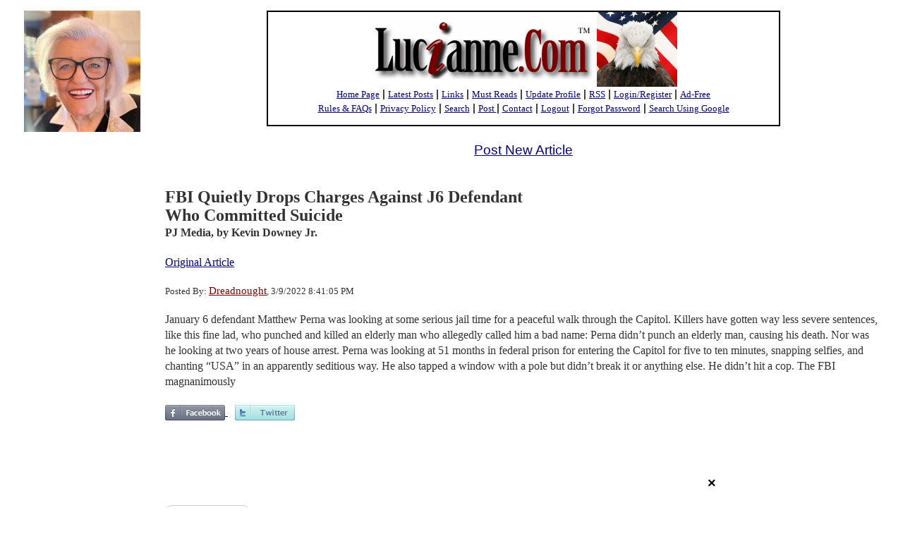

--- FILE ---
content_type: text/html; charset=UTF-8
request_url: https://www.lucianne.com/2022/03/09/fbi_quietly_drops_charges_against_j6_defendant_who_committed_suicide_80882.html
body_size: 96716
content:
<!DOCTYPE html>
<head>

    <meta name="viewport" content="width=device-width, initial-scale=1">

    <link href="/assets/css/bootstrap.css" rel="stylesheet"/>
    <link href="/assets/css/Site.css?v=3" rel="stylesheet"/>
    <link href="/assets/favicon.ico" rel="shortcut icon" type="image/x-icon" />


            <script>var no_ads_for_any_user = false;</script>
    
    <script>

        function getCookie(cname) {
            var name = cname + "=";
            var ca = document.cookie.split(";");
            for (var i = 0; i < ca.length; i++) {
                var c = ca[i];
                while (c.charAt(0) == " ") {
                    c = c.substring(1);
                }
                if (c.indexOf(name) == 0) {
                    return c.substring(name.length, c.length);
                }
            }
            return "";
        }

        /*
         * New Script code
         * EM : 09-18-2019
         * */

        var cookieValueOld = getCookie("lucianne_subscriber");
        var cookieValueNew = getCookie("publir_subscriber");

        var lucianne_show_ads = true;

        if( no_ads_for_any_user || cookieValueNew === "1" || cookieValueOld === "1") {
            lucianne_show_ads = false;
        }

        if ( !lucianne_show_ads ) {
            (function() {
                var oScriptElempv = document.createElement("script");
                oScriptElempv.type = "text/javascript";
                oScriptElempv.id = "pvWidget-396-1";
                oScriptElempv.src = "https://subscriptions.lucianne.com/pageviews.js";
                document.getElementsByTagName("head")[0].appendChild(oScriptElempv);
            })();
        } else {
            function setCookie(cname, cvalue, exdays) {
                var d = new Date();
                d.setTime(d.getTime() + exdays * 24 * 60 * 60 * 1000);
                var expires = "expires=" + d.toUTCString();
                var url = location.hostname; // e.g. "www.example.com"
                var urlDisp = url
                    .split(".")
                    .slice(-2)
                    .join(".");
                document.cookie =
                    cname + "=" + cvalue + ";" + expires + "domain=." + urlDisp + ";path=/;";
            }

            function deleteCookie(cname, cvalue, exdays) {
                var d = new Date();
                d.setTime(d.getTime() - exdays * 24 * 60 * 60 * 1000);
                var expires = "expires=" + d.toUTCString();
                document.cookie =
                    cname +
                    "=" +
                    cvalue +
                    ";" +
                    expires +
                    "domain=." +
                    window.location.hostname +
                    ";path=/;";
            }

            // Ad Code

            var googletag = googletag || {};
            googletag.cmd = googletag.cmd || [];

            (function() {
                var opxsTK1 = document.createElement("script");
                opxsTK1.type = "text/javascript";
                opxsTK1.async = true;
                opxsTK1.src = "//a.publir.com/platform/396.js";
                var opxsTargetTK1 = document.getElementsByTagName("head")[0];
                opxsTargetTK1.insertBefore(opxsTK1, opxsTargetTK1.firstChild);
            })();

            // taboola
            window._taboola = window._taboola || [];
            _taboola.push({ article: "auto" });
            !(function(e, f, u, i) {
                if (!document.getElementById(i)) {
                    e.async = 1;
                    e.src = u;
                    e.id = i;
                    f.parentNode.insertBefore(e, f);
                }
            })(
                document.createElement("script"),
                document.getElementsByTagName("script")[0],
                "//cdn.taboola.com/libtrc/lucianne-network/loader.js",
                "tb_loader_script"
            );
            if (window.performance && typeof window.performance.mark == "function") {
                window.performance.mark("tbl_ic");
            }
        }
    </script>


    <style>
        div#div-gpt-ad-1566317783544-0 {
            width: 100% !important;
            max-width: 710px !important;
            height: 630px !important;
            margin: auto !important;
        }
        iframe[id="google_ads_iframe_/1011927/LCN_Whizzco_0"] {
            width: 100% !important;
            max-width: 710px !important;
            height: 630px !important;
            margin: auto !important;
        }
        @media  only screen and (max-width: 514px) {
            div#div-gpt-ad-1566317783544-0 {
                width: 100% !important;
                height: 2000px !important;
            }
            iframe[id="google_ads_iframe_/1011927/LCN_Whizzco_0"] {
                width: 100% !important;
                height: 2000px !important;
            }
        }
    </style>



    <link rel="stylesheet" href="/assets/css/Posts.css?v=2">

    <meta name="robots" content="index,follow">
	<meta name="googlebot" content="index,follow">
	<meta name="fb:app_id" property="og:fb:app_id" content="685769270">
	<meta name="site_name" property="og:site_name" content="Lucianne">
	<meta name="locale" property="og:locale" content="en_US">
	<meta name="twitter:card" property="twitter:card" content="summary">
	<meta name="twitter:site" property="twitter:site" content="@">
	<meta name="revised" property="og:revised"  content="Thursday, March 10th, 2022, 9:03 pm">
	<title>Lucianne.com News Forum - FBI Quietly Drops Charges Against J6 Defendant <br/>Who Committed Suicide</title>
	<meta name="title" property="og:title" content="FBI Quietly Drops Charges Against J6 Defendant <br/>Who Committed Suicide">
	<meta name="description" property="og:description" content="January 6 defendant Matthew Perna was looking at some serious jail time for a peaceful walk through the Capitol. Killers have gotten way less severe sentences,">
	<meta name="subject" property="og:subject" content="January 6 defendant Matthew Perna was looking at some serious jail time for a peaceful walk through the Capitol. Killers have gotten way less severe sentences,">
	<meta name="url" property="og:url" content="https://www.lucianne.com/2022/03/09/fbi_quietly_drops_charges_against_j6_defendant_who_committed_suicide_80882.html">
	<meta name="identifier-URL" property="og:identifier-URL" content="https://www.lucianne.com/2022/03/09/fbi_quietly_drops_charges_against_j6_defendant_who_committed_suicide_80882.html">
	<meta name="type" property="og:type" content="article">
	<meta name="article:published_time" property="og:article:published_time" content="2022-03-09T00:00:00-05:00">
	<meta name="article:modified_time " property="og:article:modified_time " content="2022-03-10T20:57:35-05:00">
	<meta name="twitter:url" property="twitter:url" content="https://www.lucianne.com/2022/03/09/fbi_quietly_drops_charges_against_j6_defendant_who_committed_suicide_80882.html">
	<meta name="twitter:title" property="twitter:title" content="FBI Quietly Drops Charges Against J6 Defendant <br/>Who Committed Suicide">
	<meta name="twitter:description" property="twitter:description" content="January 6 defendant Matthew Perna was looking at some serious jail time for a peaceful walk through the Capitol. Killers have gotten way less severe sentences,">
	<meta name="article:author" property="og:article:author" content="Kevin Downey Jr.">
	<meta name="author" property="og:author" content="Kevin Downey Jr.">
	<script type="application/ld+json">{"@context":"http:\/\/schema.org","@type":"Article","description":"January 6 defendant Matthew Perna was looking at some serious jail time for a peaceful walk through the Capitol. Killers have gotten way less severe sentences, like this fine lad, who punched and...","mainEntityOfPage":"https:\/\/www.lucianne.com\/2022\/03\/09\/fbi_quietly_drops_charges_against_j6_defendant_who_committed_suicide_80882.html","url":"https:\/\/www.lucianne.com\/2022\/03\/09\/fbi_quietly_drops_charges_against_j6_defendant_who_committed_suicide_80882.html","author":{"name":"Kevin Downey Jr.","url":"https:\/\/www.lucianne.com\/authors\/kevin_downey_jr","bio":"","email":"","twitter":""},"dateCreated":"2022-03-09T20:41:05-05:00","dateModified":"2022-03-10T20:57:35-05:00","datePublished":"2022-03-09T20:41:08-05:00","headline":"FBI Quietly Drops Charges Against J6 Defendant <br\/>Who Committed Suicide","publisher":{"@type":"Organization","name":"PJ Media","logo":{"@type":"ImageObject"}}}</script>

    
    <script>
        window.post_data = JSON.parse('{"post_id":80882,"member_username":"Dreadnought","member_username_slug":"dreadnought","replies_count":9}');
    </script>

</head>

<body class="has-columns post">

    <div class="container body-content">

        <div class="row">

            <!-- LEFT COLUMN -->
            <div class="col-xs-2 left-column">

                <div class="luc-profile-wrapper">
            <img src="/assets/img/lucianne_portrait_2021.jpg" width="165" height="172" />
            
        </div>

        <!-- /1011927/LCN_Skyscraper -->
        <!-- <div class="LCN_AD LCN_AD_Skyscraper">
            <div id='div-gpt-ad-1555353128759-0'>
                <script>
                    googletag.cmd.push(function() { googletag.display('div-gpt-ad-1555353128759-0'); });
                </script>
            </div>
        </div> -->

        <br><br><br><br><br><br><br><br><br><br><br><br><br><br><br><br>

        <!-- /1011927/LCN_BTFSkyscraper -->
        <!-- <div class="LCN_AD LCN_AD_BTFSkyscraper">
            <div id='div-gpt-ad-1555353191983-0'>
                <script>
                    googletag.cmd.push(function() { googletag.display('div-gpt-ad-1555353191983-0'); });
                </script>
            </div>
        </div> -->
            </div>
            <!-- END: LEFT COLUMN -->

            <!-- MIDDLE COLUMN -->
            <div class="col-xs-8 middle-column">

                    <div class="logo-wrapper">

    <div class="logo-image">
        <img src="/assets/img/Lucianne_logo_sm.gif">&nbsp;<img src="/assets/img/Lucianne40.jpg" >
    </div>
    <div class="logo-menu">

        <b><a target="" href="/">Home Page</a> | <a href="/latest">Latest Posts</a> | <a href="/links">Links</a> | <a href="/must_reads">Must Reads</a> | <a href="/profile">Update Profile</a> | <a href="/rss.xml">RSS</a> | <a href="/login">Login/Register</a> | <a href="https://subscriptions.lucianne.com/">Ad-Free</a>
        <br><a href="/rules_and_faqs">Rules &amp; FAQs</a> | <a target="" href="/privacy_policy">Privacy Policy</a> | <a target="" href="/search">Search</a> | <a href="/make_a_post" target="">Post </a> | <a href="/contact_us">Contact</a> | <a class="main_logout" href="/logout">Logout</a> | <a href="/forgot_password">Forgot Password</a> | <a href="/google_search">Search Using Google</a></b></font><br><br>

    </div>

</div>

<!-- /1011927/LCN_Leaderboard -->
<div class="LCN_AD LCN_AD_Leaderboard">
  <div id='div-gpt-ad-1555348998671-0'>
    <script>
      googletag.cmd.push(function() { googletag.display('div-gpt-ad-1555348998671-0'); });
    </script>
  </div>
</div>


<div class="mobile-post-article">
    <div class="post_new_article">
        <a href='/make_a_post'>Post New Article</a>
    </div>
</div>

                    
    <div class="post-container">

        <h1 class="post-title" >FBI Quietly Drops Charges Against J6 Defendant <br/>Who Committed Suicide</h1>
        <p class="post-byline" >
                            <span class="post-publication" >PJ Media,</span>
                                        <span class="post-authors">
                
                                            by
                    
                    Kevin Downey Jr.

                    
                                </span>
                    </p>

        <p class="post-link" >
            <a href="https://pjmedia.com/news-and-politics/kevindowneyjr/2022/03/09/fbi-quietly-drops-charges-against-j6-defendant-who-committed-suicide-n1565158" target="_blank">Original Article</a>
        </p>

        <p class="post-posted-by">

                            Posted By: <a href="/members/25906/dreadnought.html" class="member-link" >Dreadnought</a>,
            
            3/9/2022 8:41:05 PM
        </p>

        <p class="post-excerpt">
            January 6 defendant Matthew Perna was looking at some serious jail time for a peaceful walk through the Capitol. Killers have gotten way less severe sentences, like this fine lad, who punched and killed an elderly man who allegedly called him a bad name: Perna didn’t punch an elderly man, causing his death. Nor was he looking at two years of house arrest.

Perna was looking at 51 months in federal prison for entering the Capitol for five to ten minutes, snapping selfies, and chanting “USA” in an apparently seditious way. He also tapped a window with a pole but didn’t break it or anything else. He didn’t hit a cop.

The FBI magnanimously
        </p>

        
        
    </div>


    


    <div class="share-links">
        <span class="fb-link-share" >
            <a href="https://www.facebook.com/sharer/sharer.php?u=https%3A%2F%2Fwww.lucianne.com%2F2022%2F03%2F09%2Ffbi_quietly_drops_charges_against_j6_defendant_who_committed_suicide_80882.html" data-shared="sharing-facebook-80882" target="_blank" title="Click to share on Facebook" >
                <img src="/assets/img/facebook.png">
            </a>
        </span>
        <span class="tw-link-share" >
            <a href="https://twitter.com/intent/tweet?text=FBI+Quietly+Drops+Charges+Against+J6+Defendant+%3Cbr%2F%3EWho+Committed+Suicide&amp;amp;url=https%3A%2F%2Fwww.lucianne.com%2F2022%2F03%2F09%2Ffbi_quietly_drops_charges_against_j6_defendant_who_committed_suicide_80882.html" data-shared="sharing-twitter-80882" target="_blank" title="Click to share on Twitter" >
                <img src="/assets/img/twitter.png">
            </a>
        </span>
    </div>

    
    <div class="publir_317843758b82f2eb006422fbfb0869bf">
        <div class="donate publir-donate-wvo" id="publirDonate_317843758b82f2eb006422fbfb0869bf" >
            <script type="text/javascript" src="//a.publir.com/fundraisers/317843758b82f2eb006422fbfb0869bf.js"></script>
        </div>
    </div>
    
    <script>

        if (lucianne_show_ads) {
            document.write("<script type='text/javascript' src='//s3.amazonaws.com/ssl-intgr-net/tags/396_13.js'></scr"+"ipt>");
        }

    </script>

        <div class="post-reply-link">

        <!-- <div class="LCN_AD LCN_Window">
    <div id='div-gpt-ad-1555350176737-0'>
        <script>
            googletag.cmd.push(function() { googletag.display('div-gpt-ad-1555350176737-0'); });
        </script>
    </div>
</div> -->

        <a class="post-reply-anchor" >
            Post Reply
        </a>

        <div class="reply-form-wrapper" style="display: none;" >
    <form id="reply-form" class="reply-form" class="col-xs-12" >

        <input type="numeric" class="hidden" name="id" value="0">
        <input type="hidden" name="post_id" value="80882">
        <input type="hidden" name="site_id" value="16">

        <div id="reply-group" class="form-group">
            <label for="post-reply">Enter Reply</label>
            <textarea class="form-control reply-textarea" name="reply" id="post-reply" rows="5" required autofocus ></textarea>
        </div>

        <button type="submit" class="btn reply-submit">Submit</button>
    </form>
</div>
        <div class="post-reply-message"></div>
    </div>
    
    
    <div id="post-replies-container" class="post-replies-container">
        <div class="post-reply-wrapper post-reply-num-1">

            <hr class="reply-hr" >
            <div class="reply-details" >
                Reply 1 - Posted by: <a href="/members/22865/corndoggies.html" class="member-link" >Corndoggies</a> 3/9/2022 8:43:43 PM (No. 1095316)
            </div>

            <div class="reply-text">Sonsabitches</div>

            <div class="reply-like">
                <a data-reply-id="1095316" >Click Here if you Like this Comment</a>
            </div>

            <div class="reply-like-count" style="display: flex; justify-content: space-between">
                <div>
                    <img src="/assets/img/LikeThis.gif"> <span id="reply-id-1095316">22</span> people like this.
                </div>
                
                <div class="moderation">
                    <span>
                        <a  id="report-1095316"
                            class="flag-for-moderation" style="text-decoration: none"
                            data-posts-reply-id="1095316"
                            data-member-id="22865"
                            data-post-id="80882"
                            href="/">
                            Report
                        </a>
                    </span>
                    <img src="/assets/img/flag_grey.png" width="15" height="15">
                </div>
            </div>
        </div>
    
                <div class="LCN_AD LCN_Window">
    <div id='div-gpt-ad-1555350176737-0'>
        <script>
            googletag.cmd.push(function() { googletag.display('div-gpt-ad-1555350176737-0'); });
        </script>
    </div>
</div>    
    
    

        
        
    
        
            <div class="post-reply-wrapper post-reply-num-2">

            <hr class="reply-hr" >
            <div class="reply-details" >
                Reply 2 - Posted by: <a href="/members/34841/voxpopuli.html" class="member-link" >voxpopuli</a> 3/9/2022 9:03:31 PM (No. 1095325)
            </div>

            <div class="reply-text">sue EVERYONE involved PERSONALLY
for BILLIONS..</div>

            <div class="reply-like">
                <a data-reply-id="1095325" >Click Here if you Like this Comment</a>
            </div>

            <div class="reply-like-count" style="display: flex; justify-content: space-between">
                <div>
                    <img src="/assets/img/LikeThis.gif"> <span id="reply-id-1095325">18</span> people like this.
                </div>
                
                <div class="moderation">
                    <span>
                        <a  id="report-1095325"
                            class="flag-for-moderation" style="text-decoration: none"
                            data-posts-reply-id="1095325"
                            data-member-id="34841"
                            data-post-id="80882"
                            href="/">
                            Report
                        </a>
                    </span>
                    <img src="/assets/img/flag_grey.png" width="15" height="15">
                </div>
            </div>
        </div>
    
    
    
    

        
        
    
        
            <div class="post-reply-wrapper post-reply-num-3">

            <hr class="reply-hr" >
            <div class="reply-details" >
                Reply 3 - Posted by: <a href="/members/19672/barryno.html" class="member-link" >BarryNo</a> 3/9/2022 9:06:13 PM (No. 1095327)
            </div>

            <div class="reply-text">They sre condemned by the blood of an innocent man.</div>

            <div class="reply-like">
                <a data-reply-id="1095327" >Click Here if you Like this Comment</a>
            </div>

            <div class="reply-like-count" style="display: flex; justify-content: space-between">
                <div>
                    <img src="/assets/img/LikeThis.gif"> <span id="reply-id-1095327">15</span> people like this.
                </div>
                
                <div class="moderation">
                    <span>
                        <a  id="report-1095327"
                            class="flag-for-moderation" style="text-decoration: none"
                            data-posts-reply-id="1095327"
                            data-member-id="19672"
                            data-post-id="80882"
                            href="/">
                            Report
                        </a>
                    </span>
                    <img src="/assets/img/flag_grey.png" width="15" height="15">
                </div>
            </div>
        </div>
    
    
    
    

        
        
    
        
            <div class="post-reply-wrapper post-reply-num-4">

            <hr class="reply-hr" >
            <div class="reply-details" >
                Reply 4 - Posted by: <a href="/members/16671/chiritwo.html" class="member-link" >Chiritwo</a> 3/9/2022 9:10:24 PM (No. 1095329)
            </div>

            <div class="reply-text">Slimeballs.  They caused his death.  This govt is such a disgrace to the Founding Fathers and Americans.  I don't know what they care about but it certainly isn't America or the citizens.  Again, slimeballs.</div>

            <div class="reply-like">
                <a data-reply-id="1095329" >Click Here if you Like this Comment</a>
            </div>

            <div class="reply-like-count" style="display: flex; justify-content: space-between">
                <div>
                    <img src="/assets/img/LikeThis.gif"> <span id="reply-id-1095329">19</span> people like this.
                </div>
                
                <div class="moderation">
                    <span>
                        <a  id="report-1095329"
                            class="flag-for-moderation" style="text-decoration: none"
                            data-posts-reply-id="1095329"
                            data-member-id="16671"
                            data-post-id="80882"
                            href="/">
                            Report
                        </a>
                    </span>
                    <img src="/assets/img/flag_grey.png" width="15" height="15">
                </div>
            </div>
        </div>
    
    
    
    

        
                    <div class="LCN_AD LCN_ThirdWindow">
    <div id='div-gpt-ad-1555351680494-0'>
        <script>
            googletag.cmd.push(function() { googletag.display('div-gpt-ad-1555351680494-0'); });
        </script>
    </div>
</div>        
    
        
            <div class="post-reply-wrapper post-reply-num-5">

            <hr class="reply-hr" >
            <div class="reply-details" >
                Reply 5 - Posted by: <a href="/members/41492/truebluewfan.html" class="member-link" >TrueBlueWfan</a> 3/9/2022 10:14:49 PM (No. 1095371)
            </div>

            <div class="reply-text">I'm kind of surprised they didn't drag his corpse into a  courtroom and horsewhip it, just to prove how tough they are./s</div>

            <div class="reply-like">
                <a data-reply-id="1095371" >Click Here if you Like this Comment</a>
            </div>

            <div class="reply-like-count" style="display: flex; justify-content: space-between">
                <div>
                    <img src="/assets/img/LikeThis.gif"> <span id="reply-id-1095371">15</span> people like this.
                </div>
                
                <div class="moderation">
                    <span>
                        <a  id="report-1095371"
                            class="flag-for-moderation" style="text-decoration: none"
                            data-posts-reply-id="1095371"
                            data-member-id="41492"
                            data-post-id="80882"
                            href="/">
                            Report
                        </a>
                    </span>
                    <img src="/assets/img/flag_grey.png" width="15" height="15">
                </div>
            </div>
        </div>
    
    
                <div class="LCN_AD LCN_ThirdWindow">
    <div id='div-gpt-ad-1555351680494-0'>
        <script>
            googletag.cmd.push(function() { googletag.display('div-gpt-ad-1555351680494-0'); });
        </script>
    </div>
</div>    
    

        
        
    
        
            <div class="post-reply-wrapper post-reply-num-6">

            <hr class="reply-hr" >
            <div class="reply-details" >
                Reply 6 - Posted by: <a href="/members/21830/doctorfixit.html" class="member-link" >doctorfixit</a> 3/9/2022 11:42:18 PM (No. 1095429)
            </div>

            <div class="reply-text">The FBI is a consummately evil operation from top to bottom.  Freedom demands that it be dismantled and demolished.</div>

            <div class="reply-like">
                <a data-reply-id="1095429" >Click Here if you Like this Comment</a>
            </div>

            <div class="reply-like-count" style="display: flex; justify-content: space-between">
                <div>
                    <img src="/assets/img/LikeThis.gif"> <span id="reply-id-1095429">10</span> people like this.
                </div>
                
                <div class="moderation">
                    <span>
                        <a  id="report-1095429"
                            class="flag-for-moderation" style="text-decoration: none"
                            data-posts-reply-id="1095429"
                            data-member-id="21830"
                            data-post-id="80882"
                            href="/">
                            Report
                        </a>
                    </span>
                    <img src="/assets/img/flag_grey.png" width="15" height="15">
                </div>
            </div>
        </div>
    
    
    
    

        
        
    
        
            <div class="post-reply-wrapper post-reply-num-7">

            <hr class="reply-hr" >
            <div class="reply-details" >
                Reply 7 - Posted by: <a href="/members/45360/24teamag.html" class="member-link" >24tea@Mag</a> 3/10/2022 12:47:47 AM (No. 1095456)
            </div>

            <div class="reply-text">Sinful, shameful, and disgraceful as is the whole slow Joe administration.</div>

            <div class="reply-like">
                <a data-reply-id="1095456" >Click Here if you Like this Comment</a>
            </div>

            <div class="reply-like-count" style="display: flex; justify-content: space-between">
                <div>
                    <img src="/assets/img/LikeThis.gif"> <span id="reply-id-1095456">3</span> people like this.
                </div>
                
                <div class="moderation">
                    <span>
                        <a  id="report-1095456"
                            class="flag-for-moderation" style="text-decoration: none"
                            data-posts-reply-id="1095456"
                            data-member-id="45360"
                            data-post-id="80882"
                            href="/">
                            Report
                        </a>
                    </span>
                    <img src="/assets/img/flag_grey.png" width="15" height="15">
                </div>
            </div>
        </div>
    
    
    
    

        
                    <div class="LCN_AD LCN_FourthWindow">
    <div id='div-gpt-ad-1555352078567-0'>
        <script>
            googletag.cmd.push(function() { googletag.display('div-gpt-ad-1555352078567-0'); });
        </script>
    </div>
</div>        
    
        
            <div class="post-reply-wrapper post-reply-num-8">

            <hr class="reply-hr" >
            <div class="reply-details" >
                Reply 8 - Posted by: <a href="/members/14057/mifla.html" class="member-link" >mifla</a> 3/10/2022 4:56:34 AM (No. 1095495)
            </div>

            <div class="reply-text">A man is dead because the Dems can't stand Trump.  Justice is coming for Pelosi and her minions.</div>

            <div class="reply-like">
                <a data-reply-id="1095495" >Click Here if you Like this Comment</a>
            </div>

            <div class="reply-like-count" style="display: flex; justify-content: space-between">
                <div>
                    <img src="/assets/img/LikeThis.gif"> <span id="reply-id-1095495">7</span> people like this.
                </div>
                
                <div class="moderation">
                    <span>
                        <a  id="report-1095495"
                            class="flag-for-moderation" style="text-decoration: none"
                            data-posts-reply-id="1095495"
                            data-member-id="14057"
                            data-post-id="80882"
                            href="/">
                            Report
                        </a>
                    </span>
                    <img src="/assets/img/flag_grey.png" width="15" height="15">
                </div>
            </div>
        </div>
    
    
    
    

        
        
    
        
            <div class="post-reply-wrapper post-reply-num-9">

            <hr class="reply-hr" >
            <div class="reply-details" >
                Reply 9 - Posted by: <a href="/members/47438/kumoan.html" class="member-link" >Kumoan</a> 3/10/2022 9:03:06 PM (No. 1096356)
            </div>

            <div class="reply-text">Dems can't stand Trump... for the same reason slugs hate salt and rats hate 6 cell flashlights and Ruger 10-22s.</div>

            <div class="reply-like">
                <a data-reply-id="1096356" >Click Here if you Like this Comment</a>
            </div>

            <div class="reply-like-count" style="display: flex; justify-content: space-between">
                <div>
                    <img src="/assets/img/LikeThis.gif"> <span id="reply-id-1096356">0</span> people like this.
                </div>
                
                <div class="moderation">
                    <span>
                        <a  id="report-1096356"
                            class="flag-for-moderation" style="text-decoration: none"
                            data-posts-reply-id="1096356"
                            data-member-id="47438"
                            data-post-id="80882"
                            href="/">
                            Report
                        </a>
                    </span>
                    <img src="/assets/img/flag_grey.png" width="15" height="15">
                </div>
            </div>
        </div>
    
    
    
    

        
        
    
        <hr class="reply-hr" >

    

        </div>

    
    
    <!-- <div class="publir_317843758b82f2eb006422fbfb0869bf">
        <div class="donate publir-donate-wvo" id="publirDonate_317843758b82f2eb006422fbfb0869bf" >
            <script type="text/javascript" src="//a.publir.com/fundraisers/317843758b82f2eb006422fbfb0869bf.js"></script>
        </div>
    </div> -->


    <div class="latest-posts-notice" >
        <div class="latest-posts-wrapper text-times-new-roman" >
            <div class="latest-posts-notice-heading" >Below, you will find ...</div>

                        <div class="latest-posts-notice-member text-bold text-italic">Most Recent Articles posted by "Dreadnought"</div>
            <div class="latest-posts-notice-and  text-bold text-italic" >and</div>
            
            <div class="latest-posts-notice-most-active text-bold text-italic">Most Active Articles (last 48 hours)</div>
        </div>
    </div>

    <div class="member-latest-posts-container">

    <div class="LCN_AD LCN_BTFWindow">
    <div id='div-gpt-ad-1555351617101-0'>
        <script>
            googletag.cmd.push(function() { googletag.display('div-gpt-ad-1555351617101-0'); });
        </script>
    </div>
</div>
    <div class="member-latest-heading-wrapper">
        <div class="member-latest-heading text-bold">
            <div class="member-latest-tag-line text-times-new-roman">
                Most Recent Articles posted by 
                                <span class="member-latest-tag-line-username" >Dreadnought"</span>
                            </div>
        </div>
    </div>

    <div id="member-latest-container" class="member-latest-posts-preview-container">

        
            <div class="post-preview text-times-new-roman" id="80969">
    <div class="post-preview-heading">
        <a class="post-title-perma" href="/2022/03/10/oil_market_caught_in_biggest_shock_since_1970s_80969.html" target="_blank" >Oil market caught in biggest shock since 1970s</a>
        <span class="post-preview-replies-count text-bold">0 replies</span>
    </div><!-- post-preview-heading -->
    <div class="post-preview-byline text-bold">
                    <span class="post-preview-publication" >Reuters, </span>
                            <span class="post-preview-authors">
            
                                    by 
                
                John Kemp

                
                        </span>
                <span class="post-preview-entry-url" >
            <a href="https://www.reuters.com/markets/europe/oil-market-caught-biggest-shock-since-1970s-kemp-2022-03-10/" target="_blank">Original Article</a>
        </span>
    </div><!-- post-preview-byline -->
    <div class="post-preview-posted-by text-bold">
                <span class="post-preview-post-by-text">
            Posted by
        </span>
        <a href="/members/25906/dreadnought.html" class="member-link" >Dreadnought</a>
        <span> &mdash; </span>
                <span class="post-preview-date">
            3/10/2022 8:51:04 PM
        </span>
        <a href="/2022/03/10/oil_market_caught_in_biggest_shock_since_1970s_80969.html" class="post-reply-link">Post Reply</a>
    </div>
    <div class="post-preview-excerpt">
        London - U.S. petroleum inventories are depleting to critically low levels as output fails to keep pace with the rapid rebound in consumption after the pandemic, putting intense upward pressure on oil prices.

Petroleum inventories were depleting at an unsustainable rate even before Russia’s invasion of Ukraine and the disruption of Russia’s petroleum exports in response.

U.S. inventories of crude oil and refined products outside the strategic petroleum reserve have fallen in 63 out of the last 88 weeks according to data from the Energy Information Administration (EIA). Commercial stocks have depleted by a total of 315 million barrels since the middle of 2020, more than offsetting the 204 million barrels accumulated
    </div>
</div><!-- post-preview -->
        
            <div class="post-preview text-times-new-roman" id="80967">
    <div class="post-preview-heading">
        <a class="post-title-perma" href="/2022/03/10/the_cabal_that_bragged_of_foisting_joe_biden_on_us_must_answer_for_his_failed_presidency_80967.html" target="_blank" >The ‘cabal’ that bragged of foisting <br/>Joe Biden on us must answer for his failed presidency</a>
        <span class="post-preview-replies-count text-bold">4 replies</span>
    </div><!-- post-preview-heading -->
    <div class="post-preview-byline text-bold">
                    <span class="post-preview-publication" >New York Post, </span>
                            <span class="post-preview-authors">
            
                                    by 
                
                Glenn H. Reynolds

                
                        </span>
                <span class="post-preview-entry-url" >
            <a href="https://nypost.com/2021/12/09/cabal-that-bragged-of-foisting-joe-biden-on-us-must-answer-for-his-presidency/" target="_blank">Original Article</a>
        </span>
    </div><!-- post-preview-byline -->
    <div class="post-preview-posted-by text-bold">
                <span class="post-preview-post-by-text">
            Posted by
        </span>
        <a href="/members/25906/dreadnought.html" class="member-link" >Dreadnought</a>
        <span> &mdash; </span>
                <span class="post-preview-date">
            3/10/2022 8:27:14 PM
        </span>
        <a href="/2022/03/10/the_cabal_that_bragged_of_foisting_joe_biden_on_us_must_answer_for_his_failed_presidency_80967.html" class="post-reply-link">Post Reply</a>
    </div>
    <div class="post-preview-excerpt">
        It’s time to admit it. Less than a year in, Joe Biden’s is a failed presidency. Biden knows it, the press knows it, and voters know it. And our foreign adversaries like China and Russia know it.

It’s also time to look at the “cabal” of business, labor and political leaders who foisted the Biden administration on us. That won’t be hard, as they were openly bragging about their efforts less than a year ago. The failure is obvious. The administration is so desperate, it’s begging the press for better coverage. (What, they’re supposed to lie about gas and food prices? I guess so.) The Chinese and Russians are moving aggressively
    </div>
</div><!-- post-preview -->
        
            <div class="post-preview text-times-new-roman" id="80966">
    <div class="post-preview-heading">
        <a class="post-title-perma" href="/2022/03/10/jussie_smollett_sentenced_to_jail_for_staging_hate_crime_80966.html" target="_blank" >Jussie Smollett sentenced to jail for <br/>staging hate crime</a>
        <span class="post-preview-replies-count text-bold">8 replies</span>
    </div><!-- post-preview-heading -->
    <div class="post-preview-byline text-bold">
                    <span class="post-preview-publication" >New York Post, </span>
                            <span class="post-preview-authors">
            
                                    by 
                
                Gabrielle Fonrouge

                
                        </span>
                <span class="post-preview-entry-url" >
            <a href="https://nypost-com.cdn.ampproject.org/v/s/nypost.com/2022/03/10/jussie-smollett-sentenced-to-jail-for-staging-hate-crime/amp/?amp_gsa=1&amp;amp_js_v=a9&amp;usqp=mq331AQKKAFQArABIIACAw%3D%3D#amp_tf=From%20%251%24s&amp;aoh=16469607545745&amp;referrer=https%3A%2F%2Fwww.google.com&amp;ampshare=https%3A%2F%2Fnypost.com%2F2022%2F03%2F10%2Fjussie-smollett-sentenced-to-jail-for-staging-hate-crime%2F" target="_blank">Original Article</a>
        </span>
    </div><!-- post-preview-byline -->
    <div class="post-preview-posted-by text-bold">
                <span class="post-preview-post-by-text">
            Posted by
        </span>
        <a href="/members/25906/dreadnought.html" class="member-link" >Dreadnought</a>
        <span> &mdash; </span>
                <span class="post-preview-date">
            3/10/2022 8:09:55 PM
        </span>
        <a href="/2022/03/10/jussie_smollett_sentenced_to_jail_for_staging_hate_crime_80966.html" class="post-reply-link">Post Reply</a>
    </div>
    <div class="post-preview-excerpt">
        ChicagoI – The Jussie Smollett saga has come to an end – for now. 

A Chicago judge sentenced the fallen star to 150 days in jail and 30 months of probation Thursday for lying to police more than three years after he asked two men to “fake beat him up” and shout racist and homophobic slurs at him in an elaborate scheme to raise his public profile.

The actor then told the court angrily: “I am innocent. . . I did not do this.” Smollett, 39, was convicted of five counts of felony disorderly conduct and acquitted of a sixth following his eight-day trial late last year. 

The raps carry
    </div>
</div><!-- post-preview -->
        
            <div class="post-preview text-times-new-roman" id="80953">
    <div class="post-preview-heading">
        <a class="post-title-perma" href="/2022/03/10/elon_musk_rails_against_woke_trend_to_make_corporate_america_more_socially_conscious_saying_esg_rules_have_been_twisted_to_insanity_and_should_be_deleted_if_not_fixed_80953.html" target="_blank" >Elon Musk rails against WOKE trend to <br/>make Corporate America more 'socially <br/>conscious' saying ESG rules have been <br/>'twisted to insanity' and should be 'deleted <br/>if not fixed'</a>
        <span class="post-preview-replies-count text-bold">2 replies</span>
    </div><!-- post-preview-heading -->
    <div class="post-preview-byline text-bold">
                    <span class="post-preview-publication" >Daily Mail (UK), </span>
                            <span class="post-preview-authors">
            
                                    by 
                
                Tom Brown

                
                        </span>
                <span class="post-preview-entry-url" >
            <a href="https://www-dailymail-co-uk.cdn.ampproject.org/v/s/www.dailymail.co.uk/news/article-10597627/amp/Elon-Musk-says-ESG-rules-twisted-insanity-deleted-not-fixed.html?amp_gsa=1&amp;amp_js_v=a9&amp;usqp=mq331AQKKAFQArABIIACAw%3D%3D#amp_tf=From%20%251%24s&amp;aoh=16469509595561&amp;referrer=https%3A%2F%2Fwww.google.com&amp;ampshare=https%3A%2F%2Fwww.dailymail.co.uk%2Fnews%2Farticle-10597627%2FElon-Musk-says-ESG-rules-twisted-insanity-deleted-not-fixed.html" target="_blank">Original Article</a>
        </span>
    </div><!-- post-preview-byline -->
    <div class="post-preview-posted-by text-bold">
                <span class="post-preview-post-by-text">
            Posted by
        </span>
        <a href="/members/25906/dreadnought.html" class="member-link" >Dreadnought</a>
        <span> &mdash; </span>
                <span class="post-preview-date">
            3/10/2022 5:26:13 PM
        </span>
        <a href="/2022/03/10/elon_musk_rails_against_woke_trend_to_make_corporate_america_more_socially_conscious_saying_esg_rules_have_been_twisted_to_insanity_and_should_be_deleted_if_not_fixed_80953.html" class="post-reply-link">Post Reply</a>
    </div>
    <div class="post-preview-excerpt">
        Tesla and SpaceX CEO Elon Musk has said corporate rules designed to guide ethical investing have been 'twisted to insanity' and should be 'deleted if not fixed.'

Elon weighed into a debate on whether ethical rules should be updated to allow for investment in defensive weapons amid Russia's invasion of Ukraine. Musk was criticizing ESG, a European Union-sponsored checklist of 'environmental, social and governance' criteria companies are supposed to keep in mind when making decisions about what to invest in. 

If firms comply with the rules, they are given an EU stamp of approval that investors can use to weigh their decisions - which often results in increased investment.
    </div>
</div><!-- post-preview -->
        
            <div class="post-preview text-times-new-roman" id="80951">
    <div class="post-preview-heading">
        <a class="post-title-perma" href="/2022/03/10/russia_confirms_use_of_thermobaric_vacuum_bombs_in_ukraine_uk_says_80951.html" target="_blank" >Russia confirms use of thermobaric 'vacuum <br/>bombs' in Ukraine, UK says</a>
        <span class="post-preview-replies-count text-bold">4 replies</span>
    </div><!-- post-preview-heading -->
    <div class="post-preview-byline text-bold">
                    <span class="post-preview-publication" >Fox News, </span>
                            <span class="post-preview-authors">
            
                                    by 
                
                Paul Best

                
                        </span>
                <span class="post-preview-entry-url" >
            <a href="https://www.foxnews.com/world/russia-confirms-vaccum-bombs-thermobaric-ukraine-uk" target="_blank">Original Article</a>
        </span>
    </div><!-- post-preview-byline -->
    <div class="post-preview-posted-by text-bold">
                <span class="post-preview-post-by-text">
            Posted by
        </span>
        <a href="/members/25906/dreadnought.html" class="member-link" >Dreadnought</a>
        <span> &mdash; </span>
                <span class="post-preview-date">
            3/10/2022 5:21:20 PM
        </span>
        <a href="/2022/03/10/russia_confirms_use_of_thermobaric_vacuum_bombs_in_ukraine_uk_says_80951.html" class="post-reply-link">Post Reply</a>
    </div>
    <div class="post-preview-excerpt">
        Russia has confirmed its use of a thermobaric weapon system, or "vacuum" bombs, during Putin's invasion of Ukraine, the UK Ministry of Defense said Wednesday. 

Vacuum bombs disperse explosive material over a large area that uses surrounding oxygen as fuel when it detonates, creating a blast wave that lasts far longer than conventional explosives. Thermobaric bombs are capable of sucking the air out of person's lungs, causing them to fill with liquid, or causing a person's lungs to rupture or explode. 

"The impact of the [TOS-1A] is devastating," the UK Ministry of Defense said in a video. "It can destroy infrastructure and cause significant damage to internal organs
    </div>
</div><!-- post-preview -->
        
            <div class="post-preview text-times-new-roman" id="80950">
    <div class="post-preview-heading">
        <a class="post-title-perma" href="/2022/03/10/mlb_players_agree_to_new_labor_deal_after_months_of_negotiating_80950.html" target="_blank" >MLB, players agree to new labor deal after <br/>months of negotiating</a>
        <span class="post-preview-replies-count text-bold">6 replies</span>
    </div><!-- post-preview-heading -->
    <div class="post-preview-byline text-bold">
                    <span class="post-preview-publication" >Fox News, </span>
                            <span class="post-preview-authors">
            
                                    by 
                
                Ryan Gaydos

                
                        </span>
                <span class="post-preview-entry-url" >
            <a href="https://www-foxnews-com.cdn.ampproject.org/v/s/www.foxnews.com/sports/mlb-mlbpa-agree-new-cba-months-negotiating.amp?amp_gsa=1&amp;amp_js_v=a9&amp;usqp=mq331AQKKAFQArABIIACAw%3D%3D#amp_tf=From%20%251%24s&amp;aoh=16469503136545&amp;referrer=https%3A%2F%2Fwww.google.com&amp;ampshare=https%3A%2F%2Fwww.foxnews.com%2Fsports%2Fmlb-mlbpa-agree-new-cba-months-negotiating" target="_blank">Original Article</a>
        </span>
    </div><!-- post-preview-byline -->
    <div class="post-preview-posted-by text-bold">
                <span class="post-preview-post-by-text">
            Posted by
        </span>
        <a href="/members/25906/dreadnought.html" class="member-link" >Dreadnought</a>
        <span> &mdash; </span>
                <span class="post-preview-date">
            3/10/2022 5:16:01 PM
        </span>
        <a href="/2022/03/10/mlb_players_agree_to_new_labor_deal_after_months_of_negotiating_80950.html" class="post-reply-link">Post Reply</a>
    </div>
    <div class="post-preview-excerpt">
        Major League Baseball and the MLB Players Association agreed to a new labor deal on Thursday, ending a 99-day lockout and ensuring a full 162-game season.

The collective bargaining agreement will allow players to report to spring training as early as Friday with Opening Day potentially set for April 7, according to ESPN. The deal still has to be ratified by both the owners and the players, but it is reportedly expected to be nothing more than a "formality." The players’ board vote to take the deal was 26-12, The Athletic reported.

The latest hump to get over was whether to hold an international draft. The sides agreed to a July 25
    </div>
</div><!-- post-preview -->
        
            <div class="post-preview text-times-new-roman" id="80933">
    <div class="post-preview-heading">
        <a class="post-title-perma" href="/2022/03/10/us_extends_airplane_mask_mandate_through_april_18_80933.html" target="_blank" >U.S. extends airplane mask mandate through <br/>April 18</a>
        <span class="post-preview-replies-count text-bold">17 replies</span>
    </div><!-- post-preview-heading -->
    <div class="post-preview-byline text-bold">
                    <span class="post-preview-publication" >CNBC, </span>
                            <span class="post-preview-authors">
            
                                    by 
                
                Leslie Josephs

                
                        </span>
                <span class="post-preview-entry-url" >
            <a href="https://www-cnbc-com.cdn.ampproject.org/v/s/www.cnbc.com/amp/2022/03/10/us-extends-airplane-mask-mandate-through-april-18.html?amp_gsa=1&amp;amp_js_v=a9&amp;usqp=mq331AQKKAFQArABIIACAw%3D%3D#amp_ct=1646939002135&amp;amp_tf=From%20%251%24s&amp;aoh=16469389927081&amp;referrer=https%3A%2F%2Fwww.google.com&amp;ampshare=https%3A%2F%2Fwww.cnbc.com%2F2022%2F03%2F10%2Fus-extends-airplane-mask-mandate-through-april-18.html" target="_blank">Original Article</a>
        </span>
    </div><!-- post-preview-byline -->
    <div class="post-preview-posted-by text-bold">
                <span class="post-preview-post-by-text">
            Posted by
        </span>
        <a href="/members/25906/dreadnought.html" class="member-link" >Dreadnought</a>
        <span> &mdash; </span>
                <span class="post-preview-date">
            3/10/2022 2:08:39 PM
        </span>
        <a href="/2022/03/10/us_extends_airplane_mask_mandate_through_april_18_80933.html" class="post-reply-link">Post Reply</a>
    </div>
    <div class="post-preview-excerpt">
        The Transportation Security Administration is extending a federal requirement that travelers wear masks on airplanes, at airports, on trains and buses through April 18, the Centers for Disease Control and Prevention said Thursday.

The mandate was set to expire on March 19. An extension of the mandate comes as the Biden administration, cities and states have rolled back mask mandates and other pandemic policies elsewhere as Covid cases drop.

The shorter extension of the policy compared with previous announcements suggests President Joe Biden and the CDC are weighing whether to lift the mandate entirely this sprin
    </div>
</div><!-- post-preview -->
        
            <div class="post-preview text-times-new-roman" id="80898">
    <div class="post-preview-heading">
        <a class="post-title-perma" href="/2022/03/09/house_passes_15_trillion_omnibus_spending_package_with_136_billion_in_ukraine_aid_80898.html" target="_blank" >House passes $1.5 trillion omnibus spending <br/>package, with $13.6 billion in Ukraine aid</a>
        <span class="post-preview-replies-count text-bold">10 replies</span>
    </div><!-- post-preview-heading -->
    <div class="post-preview-byline text-bold">
                    <span class="post-preview-publication" >CBS News, </span>
                            <span class="post-preview-authors">
            
                                    by 
                
                Melissa Quinn

                
                        </span>
                <span class="post-preview-entry-url" >
            <a href="https://www-cbsnews-com.cdn.ampproject.org/v/s/www.cbsnews.com/amp/news/house-vote-spending-bill-ukraine-aid/?amp_gsa=1&amp;amp_js_v=a9&amp;usqp=mq331AQKKAFQArABIIACAw%3D%3D#amp_tf=From%20%251%24s&amp;aoh=16468828195931&amp;referrer=https%3A%2F%2Fwww.google.com&amp;ampshare=https%3A%2F%2Fwww.cbsnews.com%2Fnews%2Fhouse-vote-spending-bill-ukraine-aid%2F" target="_blank">Original Article</a>
        </span>
    </div><!-- post-preview-byline -->
    <div class="post-preview-posted-by text-bold">
                <span class="post-preview-post-by-text">
            Posted by
        </span>
        <a href="/members/25906/dreadnought.html" class="member-link" >Dreadnought</a>
        <span> &mdash; </span>
                <span class="post-preview-date">
            3/9/2022 10:29:50 PM
        </span>
        <a href="/2022/03/09/house_passes_15_trillion_omnibus_spending_package_with_136_billion_in_ukraine_aid_80898.html" class="post-reply-link">Post Reply</a>
    </div>
    <div class="post-preview-excerpt">
        Washington — The House on Wednesday passed a $1.5 trillion omnibus spending bill to keep the federal government open and provide $13.6 billion in aid for Ukraine and Eastern European countries, while $15.6 billion for the response to COVID-19 fell by the wayside as Democrats worked to pass the legislation. The defense portion of the legislation passed 361-69, while the domestic spending portion passed 260-171, with one present vote.

The 2,700-page legislation, which now heads to the Senate, is the culmination of months of bicameral and bipartisan negotiations between top Democratic and Republican appropriators. The details of the package, which funds federal agencies for the remainder of the fiscal year,
    </div>
</div><!-- post-preview -->
        
            <div class="post-preview text-times-new-roman" id="80896">
    <div class="post-preview-heading">
        <a class="post-title-perma" href="/2022/03/09/the_new_great_game_80896.html" target="_blank" >The New Great Game</a>
        <span class="post-preview-replies-count text-bold">9 replies</span>
    </div><!-- post-preview-heading -->
    <div class="post-preview-byline text-bold">
                    <span class="post-preview-publication" >Quillette (Australia), </span>
                            <span class="post-preview-authors">
            
                                    by 
                
                Joel Kotkin

                                    &amp; 
                
            
                
                Hugo Kruger

                
                        </span>
                <span class="post-preview-entry-url" >
            <a href="https://quillette.com/2022/03/09/the-new-great-game/" target="_blank">Original Article</a>
        </span>
    </div><!-- post-preview-byline -->
    <div class="post-preview-posted-by text-bold">
                <span class="post-preview-post-by-text">
            Posted by
        </span>
        <a href="/members/25906/dreadnought.html" class="member-link" >Dreadnought</a>
        <span> &mdash; </span>
                <span class="post-preview-date">
            3/9/2022 10:20:36 PM
        </span>
        <a href="/2022/03/09/the_new_great_game_80896.html" class="post-reply-link">Post Reply</a>
    </div>
    <div class="post-preview-excerpt">
        Russia’s invasion of the Ukraine will be remembered as one of the great crimes of the 21st century. The ensuing humanitarian crisis has already caused more than two million refugees to flee their homeland. With the imposition of sanctions, policymakers will have to weigh their political options as a rise in energy prices may trigger food shortages in the coming European fall, and lead to an even worse catastrophe in Africa and other developing countries. Under such circumstances, it’s easy to see the current war in Ukraine in Manichean terms. But once the conflict ends or devolves into a guerrilla war, national identity, geopolitics, and economics, not abstract principle
    </div>
</div><!-- post-preview -->
        
            <div class="post-preview text-times-new-roman" id="80892">
    <div class="post-preview-heading">
        <a class="post-title-perma" href="/2022/03/09/republican_national_committee_sues_jan_6_panel_over_salesforce_subpoena_80892.html" target="_blank" >Republican National Committee sues Jan.  6<br> panel over Salesforce subpoena</a>
        <span class="post-preview-replies-count text-bold">12 replies</span>
    </div><!-- post-preview-heading -->
    <div class="post-preview-byline text-bold">
                    <span class="post-preview-publication" >NBC News, </span>
                            <span class="post-preview-authors">
            
                                    by 
                
                Phil Helsel

                
                        </span>
                <span class="post-preview-entry-url" >
            <a href="https://www-nbcnews-com.cdn.ampproject.org/v/s/www.nbcnews.com/news/amp/rcna19427?amp_gsa=1&amp;amp_js_v=a9&amp;usqp=mq331AQKKAFQArABIIACAw%3D%3D#amp_tf=From%20%251%24s&amp;aoh=16468803835291&amp;referrer=https%3A%2F%2Fwww.google.com&amp;ampshare=https%3A%2F%2Fwww.nbcnews.com%2Fpolitics%2Fpolitics-news%2Frepublican-national-committee-sues-jan-6-panel-salesforce-subpoena-rcna19427" target="_blank">Original Article</a>
        </span>
    </div><!-- post-preview-byline -->
    <div class="post-preview-posted-by text-bold">
                <span class="post-preview-post-by-text">
            Posted by
        </span>
        <a href="/members/25906/dreadnought.html" class="member-link" >Dreadnought</a>
        <span> &mdash; </span>
                <span class="post-preview-date">
            3/9/2022 9:49:18 PM
        </span>
        <a href="/2022/03/09/republican_national_committee_sues_jan_6_panel_over_salesforce_subpoena_80892.html" class="post-reply-link">Post Reply</a>
    </div>
    <div class="post-preview-excerpt">
        The Republican National Committee filed a lawsuit Wednesday against the House panel investigating last year's attack on the Capitol, arguing the congressional committee is seeking potentially confidential information on RNC members.

The lawsuit takes aim at a February subpoena to Salesforce that the Jan. 6 committee said focuses on emails from the RNC in the weeks before the attack on the Capitol saying the 2020 election was stolen. The RNC called the subpoena a “fishing expedition" that could expose its strategies and personal information of its members and donors. The suit names House Speaker Nancy Pelosi, D-Calif., and members of the congressional committee as defendants.
    </div>
</div><!-- post-preview -->
        
            <div class="post-preview text-times-new-roman" id="80884">
    <div class="post-preview-heading">
        <a class="post-title-perma" href="/2022/03/09/disney_tried_to_pressure_ron_desantis_into_bowing_to_the_woke_mob__heres_how_that_went_80884.html" target="_blank" >Disney Tried to Pressure Ron DeSantis <br/>Into Bowing to the Woke Mob — Here's <br/>How That Went</a>
        <span class="post-preview-replies-count text-bold">12 replies</span>
    </div><!-- post-preview-heading -->
    <div class="post-preview-byline text-bold">
                    <span class="post-preview-publication" >Red State, </span>
                            <span class="post-preview-authors">
            
                                    by 
                
                Bonchie

                
                        </span>
                <span class="post-preview-entry-url" >
            <a href="https://redstate.com/bonchie/2022/03/09/disney-tried-to-pressure-ron-desantis-into-bowing-to-the-woke-mob-heres-how-that-went-n533885" target="_blank">Original Article</a>
        </span>
    </div><!-- post-preview-byline -->
    <div class="post-preview-posted-by text-bold">
                <span class="post-preview-post-by-text">
            Posted by
        </span>
        <a href="/members/25906/dreadnought.html" class="member-link" >Dreadnought</a>
        <span> &mdash; </span>
                <span class="post-preview-date">
            3/9/2022 9:19:22 PM
        </span>
        <a href="/2022/03/09/disney_tried_to_pressure_ron_desantis_into_bowing_to_the_woke_mob__heres_how_that_went_80884.html" class="post-reply-link">Post Reply</a>
    </div>
    <div class="post-preview-excerpt">
        One of the dumbest stories currently happening in the country involves the Parental Rights in Education bill, which recently made it through the Florida legislature. It is now headed to Gov. Ron DeSantis’ desk, and he’s promised to sign it into law.

So, why is a bill that simply provides more power to parents and more accountability to educators being so maligned? The answer is that it dares to disallow teaching sexual and gender ideology to Pre-K through third-grade students (that translates to ages 3-7). I know — the absolute horror of small children not being exposed to such things without parental involvement, right?
    </div>
</div><!-- post-preview -->
        
            <div class="post-preview text-times-new-roman" id="80882">
    <div class="post-preview-heading">
        <a class="post-title-perma" href="/2022/03/09/fbi_quietly_drops_charges_against_j6_defendant_who_committed_suicide_80882.html" target="_blank" >FBI Quietly Drops Charges Against J6 Defendant <br/>Who Committed Suicide</a>
        <span class="post-preview-replies-count text-bold">9 replies</span>
    </div><!-- post-preview-heading -->
    <div class="post-preview-byline text-bold">
                    <span class="post-preview-publication" >PJ Media, </span>
                            <span class="post-preview-authors">
            
                                    by 
                
                Kevin Downey Jr.

                
                        </span>
                <span class="post-preview-entry-url" >
            <a href="https://pjmedia.com/news-and-politics/kevindowneyjr/2022/03/09/fbi-quietly-drops-charges-against-j6-defendant-who-committed-suicide-n1565158" target="_blank">Original Article</a>
        </span>
    </div><!-- post-preview-byline -->
    <div class="post-preview-posted-by text-bold">
                <span class="post-preview-post-by-text">
            Posted by
        </span>
        <a href="/members/25906/dreadnought.html" class="member-link" >Dreadnought</a>
        <span> &mdash; </span>
                <span class="post-preview-date">
            3/9/2022 8:41:05 PM
        </span>
        <a href="/2022/03/09/fbi_quietly_drops_charges_against_j6_defendant_who_committed_suicide_80882.html" class="post-reply-link">Post Reply</a>
    </div>
    <div class="post-preview-excerpt">
        January 6 defendant Matthew Perna was looking at some serious jail time for a peaceful walk through the Capitol. Killers have gotten way less severe sentences, like this fine lad, who punched and killed an elderly man who allegedly called him a bad name: Perna didn’t punch an elderly man, causing his death. Nor was he looking at two years of house arrest.

Perna was looking at 51 months in federal prison for entering the Capitol for five to ten minutes, snapping selfies, and chanting “USA” in an apparently seditious way. He also tapped a window with a pole but didn’t break it or anything else. He didn’t hit a cop.

The FBI magnanimously
    </div>
</div><!-- post-preview -->
        
    </div>
</div>
    <div class="most-active-posts-container">
    <div class="most-active-wrapper">
        <div class="most-active-heading text-bold">
            <div class="most-active-text text-times-new-roman">
                Most Active Articles (last 48 hours)
            </div>
        </div>
    </div>

    <div id="most-active-container" class="most-active-posts-preview-container">
            <div class="post-preview text-times-new-roman" id="80926">
    <div class="post-preview-heading">
        <a class="post-title-perma" href="/2022/03/10/three_reasons_why_trump_shouldnt_run_for_president_in_2024_80926.html" target="_blank" >Three Reasons Why Trump Shouldn’t Run <br/>for President in 2024</a>
        <span class="post-preview-replies-count text-bold">78 replies</span>
    </div><!-- post-preview-heading -->
    <div class="post-preview-byline text-bold">
                    <span class="post-preview-publication" >American Thinker, </span>
                            <span class="post-preview-authors">
            
                                    by 
                
                William Sullivan

                
                        </span>
                <span class="post-preview-entry-url" >
            <a href="https://www.americanthinker.com/articles/2022/03/three_reasons_why_trump_shouldnt_run_for_president_in_2024.html" target="_blank">Original Article</a>
        </span>
    </div><!-- post-preview-byline -->
    <div class="post-preview-posted-by text-bold">
                <span class="post-preview-post-by-text">
            Posted by
        </span>
        <a href="/members/39149/magnante.html" class="member-link" >Magnante</a>
        <span> &mdash; </span>
                <span class="post-preview-date">
            3/10/2022 11:15:55 AM
        </span>
        <a href="/2022/03/10/three_reasons_why_trump_shouldnt_run_for_president_in_2024_80926.html" class="post-reply-link">Post Reply</a>
    </div>
    <div class="post-preview-excerpt">
        Donald Trump was a great president, and Americans of all stripes are beginning to recognize that.  Even his opponents will find it hard to argue against that conclusion without waxing stupid about a supposed “January 6th insurrection” that was “worse than 9/11,” or citing the futile “impeachments” where Democrats beclowned themselves in conducting show trials against him. (snip) Yet I am deeply thankful for him, and his service to this country.  All of that said, if he loves this country and wants what’s best for it, he should not run for the presidency in 2024.
    </div>
</div><!-- post-preview -->            <div class="post-preview text-times-new-roman" id="80848">
    <div class="post-preview-heading">
        <a class="post-title-perma" href="/2022/03/09/majority_of_democrats_polled_say_they_would_flee_not_stay_and_fight_if_russia_invaded_us_80848.html" target="_blank" >Majority of Democrats Polled Say They <br/>Would Flee, Not ‘Stay and Fight,’ <br/>if Russia Invaded US</a>
        <span class="post-preview-replies-count text-bold">41 replies</span>
    </div><!-- post-preview-heading -->
    <div class="post-preview-byline text-bold">
                    <span class="post-preview-publication" >Mediaite, </span>
                            <span class="post-preview-authors">
            
                                    by 
                
                Jackson Richman

                
                        </span>
                <span class="post-preview-entry-url" >
            <a href="https://www.msn.com/en-us/news/politics/majority-of-democrats-polled-say-they-would-flee-not-stay-and-fight-if-russia-invaded-us/ar-AAUN7Sh?ocid=msedgdhp&amp;pc=U531" target="_blank">Original Article</a>
        </span>
    </div><!-- post-preview-byline -->
    <div class="post-preview-posted-by text-bold">
                <span class="post-preview-post-by-text">
            Posted by
        </span>
        <a href="/members/38852/northerndog.html" class="member-link" >NorthernDog</a>
        <span> &mdash; </span>
                <span class="post-preview-date">
            3/9/2022 10:26:08 AM
        </span>
        <a href="/2022/03/09/majority_of_democrats_polled_say_they_would_flee_not_stay_and_fight_if_russia_invaded_us_80848.html" class="post-reply-link">Post Reply</a>
    </div>
    <div class="post-preview-excerpt">
        A majority of Republicans and independents would stay and fight were Russia to invade the United States while a majority of Democrats say they would flee, according to a new Quinnipiac poll. The poll comes amid Russia’s military invasion of Ukraine. Overall, 55 percent of respondents “say they would stay and fight, while 38 percent say they would leave the country,” according to Quinnipiac. Seven percent say they don’t know or say it’s not applicable. Sixty-eight percent of Republicans would stay and fight, while 25 percent say they wouldn’t and 6 percent say they don’t know or say it’s not
    </div>
</div><!-- post-preview -->            <div class="post-preview text-times-new-roman" id="80846">
    <div class="post-preview-heading">
        <a class="post-title-perma" href="/2022/03/09/bidens_climate_change_agenda_would_reduce_oil_demand_enough_to_replace_russian_imports_study_80846.html" target="_blank" >Biden’s climate change agenda would <br/>reduce oil demand enough to replace Russian <br/>imports: Study</a>
        <span class="post-preview-replies-count text-bold">41 replies</span>
    </div><!-- post-preview-heading -->
    <div class="post-preview-byline text-bold">
                    <span class="post-preview-publication" >Yahoo News, </span>
                            <span class="post-preview-authors">
            
                                    by 
                
                Ben Adler

                
                        </span>
                <span class="post-preview-entry-url" >
            <a href="https://news.yahoo.com/bidens-climate-change-agenda-would-reduce-oil-demand-enough-to-replace-russian-imports-study-224104256.html" target="_blank">Original Article</a>
        </span>
    </div><!-- post-preview-byline -->
    <div class="post-preview-posted-by text-bold">
                <span class="post-preview-post-by-text">
            Posted by
        </span>
        <a href="/members/38767/hazymac.html" class="member-link" >Hazymac</a>
        <span> &mdash; </span>
                <span class="post-preview-date">
            3/9/2022 9:58:10 AM
        </span>
        <a href="/2022/03/09/bidens_climate_change_agenda_would_reduce_oil_demand_enough_to_replace_russian_imports_study_80846.html" class="post-reply-link">Post Reply</a>
    </div>
    <div class="post-preview-excerpt">
        President Biden’s announcement that the United States will ban imports of Russian oil caused the price of crude to surge on Tuesday morning. However, the pain that Americans are set to feel at the gas pump could eventually be offset if Congress were to pass Biden’s Build Back Better agenda, a new study finds.

An analysis released Tuesday by the nonpartisan think tank Energy Innovation finds that the climate change provisions of Biden’s now-defunct proposal, such as tax credits for buying new electric vehicles, would have reduced U.S. oil consumption by 2025 by half of the roughly 200,000 barrels of crude oil from Russia
    </div>
</div><!-- post-preview -->            <div class="post-preview text-times-new-roman" id="80922">
    <div class="post-preview-heading">
        <a class="post-title-perma" href="/2022/03/10/gas_price_hikes_fueling_electric_vehicle_conspiracy_theories_80922.html" target="_blank" >Gas price hikes fueling electric vehicle <br/>conspiracy theories</a>
        <span class="post-preview-replies-count text-bold">31 replies</span>
    </div><!-- post-preview-heading -->
    <div class="post-preview-byline text-bold">
                    <span class="post-preview-publication" >Associated Press, </span>
                            <span class="post-preview-authors">
            
                                    by 
                
                Amanda Seitz

                
                        </span>
                <span class="post-preview-entry-url" >
            <a href="https://apnews.com/article/russia-ukraine-biden-covid-technology-business-5ee6c2205d038a4de24f7ac435363977" target="_blank">Original Article</a>
        </span>
    </div><!-- post-preview-byline -->
    <div class="post-preview-posted-by text-bold">
                <span class="post-preview-post-by-text">
            Posted by
        </span>
        <a href="/members/38852/northerndog.html" class="member-link" >NorthernDog</a>
        <span> &mdash; </span>
                <span class="post-preview-date">
            3/10/2022 9:39:50 AM
        </span>
        <a href="/2022/03/10/gas_price_hikes_fueling_electric_vehicle_conspiracy_theories_80922.html" class="post-reply-link">Post Reply</a>
    </div>
    <div class="post-preview-excerpt">
        WASHINGTON  — Some social media users suggest that soaring fuel prices in the U.S. aren’t the result of Russia’s invasion of Ukraine, increased consumption or supply chain issues as daily life resumes after two years of stagnation brought on by the coronavirus pandemic. Instead, the flurry of Facebook and Twitter posts offer, without evidence, that a nefarious scheme is underway: President Joe Biden’s administration is intentionally driving up the price of gas to get more American drivers behind the wheel of an electric car. “$6.00 a gallon gas is how you get people to buy electric cars,” claims one popular
    </div>
</div><!-- post-preview -->            <div class="post-preview text-times-new-roman" id="80872">
    <div class="post-preview-heading">
        <a class="post-title-perma" href="/2022/03/09/disney_ceo_comes_out_against_florida_lgbt_education_bill_says_hell_meet_with_desantis_to_air_concerns_80872.html" target="_blank" >Disney CEO Comes Out against Florida LGBT <br/>Education Bill, Says He’ll Meet with <br/>DeSantis to Air Concerns</a>
        <span class="post-preview-replies-count text-bold">31 replies</span>
    </div><!-- post-preview-heading -->
    <div class="post-preview-byline text-bold">
                    <span class="post-preview-publication" >National Review, </span>
                            <span class="post-preview-authors">
            
                                    by 
                
                Caroline Downey

                
                        </span>
                <span class="post-preview-entry-url" >
            <a href="https://www.nationalreview.com/news/disney-ceo-comes-out-against-florida-lgbt-education-bill-will-meet-with-desantis-to-air-concerns/" target="_blank">Original Article</a>
        </span>
    </div><!-- post-preview-byline -->
    <div class="post-preview-posted-by text-bold">
                <span class="post-preview-post-by-text">
            Posted by
        </span>
        <a href="/members/25906/dreadnought.html" class="member-link" >Dreadnought</a>
        <span> &mdash; </span>
                <span class="post-preview-date">
            3/9/2022 5:50:06 PM
        </span>
        <a href="/2022/03/09/disney_ceo_comes_out_against_florida_lgbt_education_bill_says_hell_meet_with_desantis_to_air_concerns_80872.html" class="post-reply-link">Post Reply</a>
    </div>
    <div class="post-preview-excerpt">
        Florida Governor Ron DeSantis’s position on LGBT education bill “has not changed” despite a concerned call from Disney CEO Bob Chapek and company executives. They reportedly plan to meet with DeSantis to air their concerns about Florida’s recently passed Parental Rights in Education bill, which prohibits gender ideology and sexual orientation curriculum for kindergartners through third graders in the state.

DeSantis is expected to sign the bill into law in the coming days after it passed the state legislature on Tuesday. Chapek told The Hollywood Reporter that he voiced his and his colleagues’ concerns to DeSantis Wednesday morning over the phone, and said that the governor agreed to a follow-up conversation.
    </div>
</div><!-- post-preview -->            <div class="post-preview text-times-new-roman" id="80914">
    <div class="post-preview-heading">
        <a class="post-title-perma" href="/2022/03/10/biden_shares_tone-deaf_plan_to_ensure_no_one_will_have_to_worry_about_gas_prices_80914.html" target="_blank" >Biden shares tone-deaf plan to ensure <br/>‘no one will have to worry about gas prices’</a>
        <span class="post-preview-replies-count text-bold">29 replies</span>
    </div><!-- post-preview-heading -->
    <div class="post-preview-byline text-bold">
                    <span class="post-preview-publication" >BizPac Review, </span>
                            <span class="post-preview-authors">
            
                                    by 
                
                Terresa Monroe-Hamilton

                
                        </span>
                <span class="post-preview-entry-url" >
            <a href="https://www.bizpacreview.com/2022/03/09/biden-shares-tone-deaf-plan-to-ensure-no-one-will-have-to-worry-about-gas-prices-1210554/" target="_blank">Original Article</a>
        </span>
    </div><!-- post-preview-byline -->
    <div class="post-preview-posted-by text-bold">
                <span class="post-preview-post-by-text">
            Posted by
        </span>
        <a href="/members/44943/imright.html" class="member-link" >Imright</a>
        <span> &mdash; </span>
                <span class="post-preview-date">
            3/10/2022 4:00:46 AM
        </span>
        <a href="/2022/03/10/biden_shares_tone-deaf_plan_to_ensure_no_one_will_have_to_worry_about_gas_prices_80914.html" class="post-reply-link">Post Reply</a>
    </div>
    <div class="post-preview-excerpt">
        President Joe Biden ridiculously promoted his green agenda and advised Americans to purchase massively expensive electric cars so they will unrealistically no longer have to worry about buying gas while deterring “tyrants like Putin” from using fossil fuels as a weapon.“Loosening environmental regulations won’t lower prices. But transforming our economy to run on electric vehicles, powered by clean energy, will mean that no one will have to worry about gas prices. It will mean tyrants like Putin won’t be able to use fossil fuels as a weapon,” the president tweeted.“It should motivate us to accelerate the transition to clean energy,”
    </div>
</div><!-- post-preview -->            <div class="post-preview text-times-new-roman" id="80913">
    <div class="post-preview-heading">
        <a class="post-title-perma" href="/2022/03/10/you_defied_the_odds_every_time_tiger_woods_breaks_down_in_tears_as_he_is_inducted_into_the_world_golf_hall_of_fame_by_his_14-year-old_daughter_sam_80913.html" target="_blank" >'You defied the odds every time:' Tiger <br/>Woods breaks down in tears as he is inducted <br/>into the World Golf Hall of Fame by his <br/>14-year-old daughter Sam</a>
        <span class="post-preview-replies-count text-bold">29 replies</span>
    </div><!-- post-preview-heading -->
    <div class="post-preview-byline text-bold">
                    <span class="post-preview-publication" >Associated Press & Daily Mail (UK), </span>
                            <span class="post-preview-authors">
            
                                    by 
                
                Staff

                                    &amp; 
                
            
                
                Melissa Koenig

                
                        </span>
                <span class="post-preview-entry-url" >
            <a href="https://www.dailymail.co.uk/news/article-10596051/Woods-headlines-induction-class-World-Golf-Hall-Fame.html" target="_blank">Original Article</a>
        </span>
    </div><!-- post-preview-byline -->
    <div class="post-preview-posted-by text-bold">
                <span class="post-preview-post-by-text">
            Posted by
        </span>
        <a href="/members/44943/imright.html" class="member-link" >Imright</a>
        <span> &mdash; </span>
                <span class="post-preview-date">
            3/10/2022 3:37:24 AM
        </span>
        <a href="/2022/03/10/you_defied_the_odds_every_time_tiger_woods_breaks_down_in_tears_as_he_is_inducted_into_the_world_golf_hall_of_fame_by_his_14-year-old_daughter_sam_80913.html" class="post-reply-link">Post Reply</a>
    </div>
    <div class="post-preview-excerpt">
        Legendary golfer Tiger Woods broke down in tears as he was inducted into the World Golf Hall of Fame on Wednesday, after being introduced by his 14-year-old daughter Sam. Woods, 46, didn't touch on any of his 82 victories on the PGA Tour or his 15 majors, or the eight surgeries he has endured along the way. Instead, he spoke of his parents taking out a second mortgage that allowed him to play the junior circuit in California, choking up when he mentioned his late father who told him he would have to earn everything he wanted.
    </div>
</div><!-- post-preview -->            <div class="post-preview text-times-new-roman" id="80854">
    <div class="post-preview-heading">
        <a class="post-title-perma" href="/2022/03/09/[base64].html" target="_blank" >Putin’s new atrocity: Maternity hospital <br/>is bombed, with children buried under <br/>rubble in Mariupol, where '3,000 babies <br/>are without food or medicine', while Russian <br/>troops round up 400 Ukrainian 'hostages' <br/>in Kherson</a>
        <span class="post-preview-replies-count text-bold">28 replies</span>
    </div><!-- post-preview-heading -->
    <div class="post-preview-byline text-bold">
                    <span class="post-preview-publication" >Daily Mail (UK), </span>
                            <span class="post-preview-authors">
            
                                    by 
                
                Chris Pleasance

                                    &amp; 
                
            
                
                Kate Dennet

                
                        </span>
                <span class="post-preview-entry-url" >
            <a href="https://www.dailymail.co.uk/news/article-10593177/Ukraine-war-Russia-reopens-evacuation-routes-besieged-cities.html" target="_blank">Original Article</a>
        </span>
    </div><!-- post-preview-byline -->
    <div class="post-preview-posted-by text-bold">
                <span class="post-preview-post-by-text">
            Posted by
        </span>
        <a href="/members/44943/imright.html" class="member-link" >Imright</a>
        <span> &mdash; </span>
                <span class="post-preview-date">
            3/9/2022 11:51:07 AM
        </span>
        <a href="/2022/03/09/[base64].html" class="post-reply-link">Post Reply</a>
    </div>
    <div class="post-preview-excerpt">
        A maternity hospital in the Ukrainian city of Mariupol has been blown up in a 'direct hit' by Russian rockets leaving children buried in the rubble, President Zelensky has said, in what he described as an 'atrocity.'Zelensky posted a video showing the badly damaged hospital buildings, filmed inside a destroyed ward room with its windows blown out and ceiling partially collapsed. More footage showed a car park covered in rubble and the smouldering wrecks of vehicles as injured families evacuated into the freezing air while snow fell.
    </div>
</div><!-- post-preview -->            <div class="post-preview text-times-new-roman" id="80876">
    <div class="post-preview-heading">
        <a class="post-title-perma" href="/2022/03/09/psaki_suggests_horrific_florida_lgbt_education_bill_was_motivated_by_bigotry_80876.html" target="_blank" >Psaki Suggests ‘Horrific’ Florida <br/>LGBT Education Bill Was Motivated by Bigotry</a>
        <span class="post-preview-replies-count text-bold">27 replies</span>
    </div><!-- post-preview-heading -->
    <div class="post-preview-byline text-bold">
                    <span class="post-preview-publication" >National Review, </span>
                            <span class="post-preview-authors">
            
                                    by 
                
                Caroline Downey

                
                        </span>
                <span class="post-preview-entry-url" >
            <a href="https://www.nationalreview.com/news/psaki-suggests-horrific-florida-lgbt-education-bill-was-motivated-by-bigotry/" target="_blank">Original Article</a>
        </span>
    </div><!-- post-preview-byline -->
    <div class="post-preview-posted-by text-bold">
                <span class="post-preview-post-by-text">
            Posted by
        </span>
        <a href="/members/25906/dreadnought.html" class="member-link" >Dreadnought</a>
        <span> &mdash; </span>
                <span class="post-preview-date">
            3/9/2022 6:13:41 PM
        </span>
        <a href="/2022/03/09/psaki_suggests_horrific_florida_lgbt_education_bill_was_motivated_by_bigotry_80876.html" class="post-reply-link">Post Reply</a>
    </div>
    <div class="post-preview-excerpt">
        Addressing reporters one day after the Florida legislature passed a bill barring teachers from including discussions of sexual orientation and gender identity in their K-3 curriculum, White House press secretary Jen Psaki questioned whether the bill’s supporters are bigots intent on doing harm to gay children.

The bill would “discriminate against families, against kids—put these kids in a position of not getting the support they need at a time when that’s exactly what they need,” Psaki said. “It’s discriminatory, it’s a form of bullying, it his horrific. I mean, the president has spoken to that.”

Psaki was responding to a question from a reporter on why President Biden voted in favor
    </div>
</div><!-- post-preview -->            <div class="post-preview text-times-new-roman" id="80907">
    <div class="post-preview-heading">
        <a class="post-title-perma" href="/2022/03/09/the_leader_of_the_republican_party_should_be_the_speaker_of_a_republican-led_house_80907.html" target="_blank" >The Leader of the Republican Party Should <br/>Be the Speaker of a Republican-Led House</a>
        <span class="post-preview-replies-count text-bold">25 replies</span>
    </div><!-- post-preview-heading -->
    <div class="post-preview-byline text-bold">
                    <span class="post-preview-publication" >Townhall, </span>
                            <span class="post-preview-authors">
            
                                    by 
                
                Dave Williams

                
                        </span>
                <span class="post-preview-entry-url" >
            <a href="https://townhall.com/columnists/davewilliams/2022/03/09/the-leader-of-the-republican-party-should-be-the-speaker-of-a-republicanled-house-n2604295" target="_blank">Original Article</a>
        </span>
    </div><!-- post-preview-byline -->
    <div class="post-preview-posted-by text-bold">
                <span class="post-preview-post-by-text">
            Posted by
        </span>
        <a href="/members/31141/ladydawgfan.html" class="member-link" >ladydawgfan</a>
        <span> &mdash; </span>
                <span class="post-preview-date">
            3/9/2022 11:18:49 PM
        </span>
        <a href="/2022/03/09/the_leader_of_the_republican_party_should_be_the_speaker_of_a_republican-led_house_80907.html" class="post-reply-link">Post Reply</a>
    </div>
    <div class="post-preview-excerpt">
        The advancement of the America-First policy agenda in Washington has been ground down to a halt due to ineffective leadership and Republican infighting within the House of Representatives. This party disunity has left a leadership vacuum that has given progressives in Washington a window to pursue the failed Biden agenda and spend trillions of dollars in the process, leaving future generations of Americans to pay the price. 

Americans are fed up with this failed agenda and it is showing. Polling and political models indicate that Republicans will regain control of the House of Representatives in the 2022 midterm elections. Republicans must not squander this opportunity
    </div>
</div><!-- post-preview -->            <div class="post-preview text-times-new-roman" id="80838">
    <div class="post-preview-heading">
        <a class="post-title-perma" href="/2022/03/09/bidens_handlers_want_skyrocketing_gas_prices_the_epa_just_revealed_why_80838.html" target="_blank" >Biden's Handlers Want Skyrocketing Gas <br/> Prices. The EPA Just Revealed Why.</a>
        <span class="post-preview-replies-count text-bold">25 replies</span>
    </div><!-- post-preview-heading -->
    <div class="post-preview-byline text-bold">
                    <span class="post-preview-publication" >PJ Media, </span>
                            <span class="post-preview-authors">
            
                                    by 
                
                Robert Spencer

                
                        </span>
                <span class="post-preview-entry-url" >
            <a href="https://pjmedia.com/news-and-politics/robert-spencer/2022/03/08/bidens-handlers-want-skyrocketing-gas-prices-the-epa-just-revealed-why-n1564874" target="_blank">Original Article</a>
        </span>
    </div><!-- post-preview-byline -->
    <div class="post-preview-posted-by text-bold">
                <span class="post-preview-post-by-text">
            Posted by
        </span>
        <a href="/members/38767/hazymac.html" class="member-link" >Hazymac</a>
        <span> &mdash; </span>
                <span class="post-preview-date">
            3/9/2022 7:51:00 AM
        </span>
        <a href="/2022/03/09/bidens_handlers_want_skyrocketing_gas_prices_the_epa_just_revealed_why_80838.html" class="post-reply-link">Post Reply</a>
    </div>
    <div class="post-preview-excerpt">
        The Democrats are well aware of the old adage, “Never let a good crisis go to waste,” and are busy applying it as gas prices spiral out of all control. As PJM’s Chris Queen discussed Monday, Transportation Secretary Pete “Mr. Mom” Buttigieg appeared to be fantastically out of touch when he responded to skyrocketing prices at the pump. “Clean transportation can bring significant cost savings for the American people as well,” asserted Buttigieg. “Last month, we announced a $5 billion investment to build out a nationwide electric vehicle charging network so that people from rural to suburban to urban communities can all benefit from the gas
    </div>
</div><!-- post-preview -->            <div class="post-preview text-times-new-roman" id="80827">
    <div class="post-preview-heading">
        <a class="post-title-perma" href="/2022/03/09/kamala_proves_the_peter_principle_80827.html" target="_blank" >Kamala Proves the Peter Principle</a>
        <span class="post-preview-replies-count text-bold">25 replies</span>
    </div><!-- post-preview-heading -->
    <div class="post-preview-byline text-bold">
                    <span class="post-preview-publication" >American Thinker, </span>
                            <span class="post-preview-authors">
            
                                    by 
                
                Sloan Oliver

                
                        </span>
                <span class="post-preview-entry-url" >
            <a href="https://www.americanthinker.com/articles/2022/03/kamala_proves_the_peter_principle.html" target="_blank">Original Article</a>
        </span>
    </div><!-- post-preview-byline -->
    <div class="post-preview-posted-by text-bold">
                <span class="post-preview-post-by-text">
            Posted by
        </span>
        <a href="/members/39149/magnante.html" class="member-link" >Magnante</a>
        <span> &mdash; </span>
                <span class="post-preview-date">
            3/9/2022 3:55:49 AM
        </span>
        <a href="/2022/03/09/kamala_proves_the_peter_principle_80827.html" class="post-reply-link">Post Reply</a>
    </div>
    <div class="post-preview-excerpt">
        Most of my life, I assumed that we elected serious politicians and appointed competent people to deal with the country’s complex problems -- the Cold War, the Vietnam War, the Civil Rights Movement, the economy, immigration, terrorism, foreign policy, natural disasters, etc. -- major problems that required competent people, serious about addressing (and fixing) the issues.

That was then, this is now. (snip) The Peter Principle says that people rise to the level of their incompetence. (snip) It’s difficult to believe that Biden could find someone less competent than himself, but he did. Among the vast numbers of very unintelligent politicians, VP Kamala is perhaps the least competent
    </div>
</div><!-- post-preview -->        </div>
</div>

                    <footer>
        <div class="footer-wrapper">

            <!-- /1011927/LCN_BTFLeaderboard -->
            <!-- <div class="LCN_AD LCN_AD_BTFLeaderboard">
                <div id='div-gpt-ad-1555353088794-0'>
                    <script>
                        googletag.cmd.push(function() { googletag.display('div-gpt-ad-1555353088794-0'); });
                    </script>
                </div>
            </div> -->

            <div class="footer-image">
                <img src="/assets/img/Lucianne_footer_image.gif" />
            </div>

            <div class="footer-menu">
                <b><a target="" href="/">Home Page</a> | <a href="/latest">Latest Posts</a> | <a href="/links">Links</a> | <a href="/must_reads">Must Reads</a> | <a href="/profile">Update Profile</a> | <a href="/rss.xml">RSS</a> | <a href="/login">Login/Register</a>
                    <br><a href="/rules_and_faqs">Rules &amp; FAQs</a> | <a target="" href="/privacy_policy">Privacy Policy</a> | <a target="" href="/search">Search</a> | <a href="/make_a_post" target="">Post </a> | <a href="/contact_us">Contact</a> | <a class="main_logout" href="/logout">Logout</a> | <a href="/forgot_password">Forgot Password</a> | <a href="/google_search">Search Using Google</a></b>
            </div>
            
        </div>
    </footer>
            </div>
            <!-- END: MIDDLE COLUMN -->

            <!-- RIGHT COLUMN -->
	        <div class="col-xs-2 right-column">

                    <div class="post_new_article"><a href='/make_a_post'>Post New Article</a></div>

<!-- /1011927/LCN_LargeSkyscraper -->
<div class="LCN_AD LCN_AD_LargeSkyscraper">
    <div id='div-gpt-ad-1555352586791-0'>
        <script>
            googletag.cmd.push(function() { googletag.display('div-gpt-ad-1555352586791-0'); });
        </script>
    </div>
</div>

<!-- <img border=0 src="/assets/img/AdBlockers_Banner2.jpg"><br>
<br>
<br>

<form action="https://www.paypal.com/cgi-bin/webscr" method="post" target="_top">
    <input type="hidden" name="cmd" value="_s-xclick">
    <input type="hidden" name="hosted_button_id" value="Y6M2MDSEJMPE6">
    <input type="image" src="https://www.paypalobjects.com/en_US/i/btn/btn_buynowCC_LG.gif" border="0" name="submit" alt="PayPal - The safer, easier way to pay online!">
    <img alt="" border="0" src="https://www.paypalobjects.com/en_US/i/scr/pixel.gif" width="1" height="1">
</form>

<div><font color=#CCCCCC style='font-size: 10px;font-family: Arial, Helvetica, sans-serif;'>Ad_Blockers_2</font></div> -->

            </div>
            <!-- END: RIGHT COLUMN -->

        </div>

    </div>


<!-- Scripts -->

<!-- Global site tag (gtag.js) - Google Analytics -->
<script async src="https://www.googletagmanager.com/gtag/js?id=UA-137571107-1"></script>
<script type="text/javascript" >
    window.dataLayer = window.dataLayer || [];
    function gtag(){dataLayer.push(arguments);}
    gtag('js', new Date());

    gtag('config', 'UA-137571107-1');
</script>

<script type="text/javascript" src="/assets/3rd_party/jquery/1.11.3.min.js"></script>
<script type="text/javascript" src="/assets/js/Site.js?v=6"></script>



<script type="text/javascript" src="/assets/js/Posts.js?v=2"></script>

<script>
    // Connatix
    if( !lucianne_show_ads) { } else {

        if(!is_page('/register/') && !is_page('/register/index.html')) {
            document.write('<sc' + 'ript type="text/javascript" src="https://s3.amazonaws.com/ssl-intgr-net/tags/396_19.js"></sc' + 'ript>');
        }

    }

</script>

<!-- taboola -->
<script type="text/javascript">

    if(!is_page('/register/') && !is_page('/register/index.html')){
        window._taboola = window._taboola || [];
        _taboola.push({flush: true});
    }


</script>

<script src="https://a.publir.com/platform/ads.js" type="text/javascript"></script>
<script type="text/javascript">
    if(lucianne_show_ads){
        if(document.getElementById('adblock1122112')){
        } else {
            var p_currentPage = window.location.href;
            var p_siteId = "396";
            var p_json_final = { p_currentPage, p_siteId};
            var p_url_396 = 'https://l026e7vji8.execute-api.us-east-1.amazonaws.com/default/pAnalytics';
            fetch(p_url_396, {method: 'POST', mode: 'no-cors',body: JSON.stringify(p_json_final),credentials: 'include',headers: {'Content-Type': 'text/plain',}});
            document.write('<scri'+'pt src="https://fkrkkmxsqeb5bj9r.s3.amazonaws.com/396.js" type="text/javascript"></scri'+'pt>');
        }
    }
</script>


</body>
</html>




--- FILE ---
content_type: text/html; charset=utf-8
request_url: https://www.google.com/recaptcha/api2/aframe
body_size: 268
content:
<!DOCTYPE HTML><html><head><meta http-equiv="content-type" content="text/html; charset=UTF-8"></head><body><script nonce="ZeDMYEfOBXBGpUT5hfidbQ">/** Anti-fraud and anti-abuse applications only. See google.com/recaptcha */ try{var clients={'sodar':'https://pagead2.googlesyndication.com/pagead/sodar?'};window.addEventListener("message",function(a){try{if(a.source===window.parent){var b=JSON.parse(a.data);var c=clients[b['id']];if(c){var d=document.createElement('img');d.src=c+b['params']+'&rc='+(localStorage.getItem("rc::a")?sessionStorage.getItem("rc::b"):"");window.document.body.appendChild(d);sessionStorage.setItem("rc::e",parseInt(sessionStorage.getItem("rc::e")||0)+1);localStorage.setItem("rc::h",'1769185623981');}}}catch(b){}});window.parent.postMessage("_grecaptcha_ready", "*");}catch(b){}</script></body></html>

--- FILE ---
content_type: application/javascript
request_url: https://a.publir.com/analytics/pageviews.js
body_size: -76
content:

var publir_currentPage = window.location.href;
var publir_page_url = publir_currentPage;
var publir_me = document.currentScript;
var publir_widget_unit = publir_me.getAttribute("id");
var publir_json_final = {publir_page_url, publir_widget_unit};


var url = 'https://analytics-endpoint.publir.com/publirWidgetTracker';
//var url = 'https://d7vqcrv8uyrie.cloudfront.net/';


fetch(url, {
  method: 'POST', 
  mode: 'no-cors',
  body: JSON.stringify(publir_json_final),
  credentials: 'include',
  headers: {
    'Content-Type': 'text/plain',
  }
});



--- FILE ---
content_type: text/plain
request_url: https://s3.amazonaws.com/ssl-intgr-net/tags/396_13.js
body_size: 554
content:
campaigns = new Array(3);campaigns[0] = '<img src="https://s3.amazonaws.com/ssl-intgr-net/tags/396_198_13.gif" height="0" width="0" border="0" class="im_t">';campaigns[1] = '<img src="https://s3.amazonaws.com/ssl-intgr-net/tags/396_130_13.gif" height="0" width="0" border="0" class="im_t">';campaigns[2] = '<img src="https://s3.amazonaws.com/ssl-intgr-net/tags/396_232_13.gif" height="0" width="0" border="0" class="im_t">';var items = Array(0,0,0,0,1,1,1,2,2,2);var index = items[Math.floor(Math.random()*items.length)];document.write(campaigns[index]);

--- FILE ---
content_type: application/javascript
request_url: https://www.lucianne.com/assets/js/Site.js?v=6
body_size: 58815
content:

/*

Name - Site.js
Desc - Main javascript for Lucianne.com
Requirements - jquery 1.11.3

Table of Contents -
    Main URLs
    Utility Functions
    Ad Free
    Register Form
    Login Form
    Profile Form
    Post Form
    Logout Handler
*/

var luc_member_id = 0;
var apiOrigin = "https://cms.lucianne.com";
var lucSiteId = 16;
var this_prot = window.location.protocol || 'http';

/**
 * Name - API Origin Configs(multi homestead env's)
 * Desc - const's for the diff devs as we all have diff yaml setups
 */
var rc_dev = {
    abe: "http://multisite.test",
    rowldy: "http://homestead.test",
    brock: "http://ms.test",
    default: "http://multisite.test"
  };
/**
 * End API Org Configs
 */


if(window.location.host == 'lucianne.test'){
    //apiOrigin = "http://multisite.test";
    apiOrigin = rc_dev.default;
} else if(window.location.host == 'lucianne-staging-published.realclear.com'){
    apiOrigin = this_prot+"//lucianne-staging-cms.realclear.com";
} else if(window.location.host == 'lucianne.com'){
    apiOrigin = this_prot+"//cms.lucianne.com";
} else if(window.location.host == 'www.lucianne.com'){
    apiOrigin = this_prot+"//cms.lucianne.com";
} else if(window.location.host == 'preview.lucianne.com'){
    apiOrigin = this_prot+"//cms.lucianne.com";
} else if(window.location.host == 'staging-published.lucianne.com'){
    apiOrigin = this_prot+"//staging-cms.lucianne.com";
} else if(window.location.host == 'staging-preview.lucianne.com'){
    apiOrigin = this_prot+"//staging-cms.lucianne.com";
}

var authGroup        = apiOrigin+'/lucianne';

var authLoginUrl     = authGroup+'/login';
var authRegisterUrl  = authGroup+'/register';
var searchUrl        = authGroup+'/search';
var searchUrlReplies = authGroup+'/search_replies';
var authResendConfirmEmailUrl = authGroup+'/confirm/resend/';
var resetPwdByEmailUrl = authGroup+'/password/reset/email';
var resetPwdByUsernameUrl = authGroup+'/password/reset/username';
var resetPwdUrl = authGroup+'/password/reset';

var editProfileUrl   = apiOrigin+'/api/lucianne/edit';
var updateProfileUrl = apiOrigin+'/api/lucianne/update';

var apiAuthGroup     = apiOrigin+'/api/'+lucSiteId;

var validatePostUrl             = apiAuthGroup+'/posts/lucianne/validate';
var storePostUrl                = apiAuthGroup+'/posts/lucianne/store';
var repliesStoreUrl             = apiAuthGroup+'/posts_replies/store';
var repliesLikeStoreUrl         = apiAuthGroup+'/posts_replies/like/store/';

// MODERATION
var repliesModerationStoreUrl   = apiAuthGroup+'/moderation/posts/replies';

/* Utility Functions */

function isEmail(email) {
    var regex = /^([a-zA-Z0-9_.+-])+\@(([a-zA-Z0-9-])+\.)+([a-zA-Z0-9]{2,4})+$/;
    //var regex = /^([a-zA-Z0-9_.+-])+\@(([a-zA-Z0-9-])+\.)+([a-zA-Z0-9]{2,6})+$/; //supports newer TLD's, like .museum etc,....
    return regex.test(email);
}

function isUrlValid(url) {
    return /^(https?|s?ftp):\/\/(((([a-z]|\d|-|\.|_|~|[\u00A0-\uD7FF\uF900-\uFDCF\uFDF0-\uFFEF])|(%[\da-f]{2})|[!\$&'\(\)\*\+,;=]|:)*@)?(((\d|[1-9]\d|1\d\d|2[0-4]\d|25[0-5])\.(\d|[1-9]\d|1\d\d|2[0-4]\d|25[0-5])\.(\d|[1-9]\d|1\d\d|2[0-4]\d|25[0-5])\.(\d|[1-9]\d|1\d\d|2[0-4]\d|25[0-5]))|((([a-z]|\d|[\u00A0-\uD7FF\uF900-\uFDCF\uFDF0-\uFFEF])|(([a-z]|\d|[\u00A0-\uD7FF\uF900-\uFDCF\uFDF0-\uFFEF])([a-z]|\d|-|\.|_|~|[\u00A0-\uD7FF\uF900-\uFDCF\uFDF0-\uFFEF])*([a-z]|\d|[\u00A0-\uD7FF\uF900-\uFDCF\uFDF0-\uFFEF])))\.)+(([a-z]|[\u00A0-\uD7FF\uF900-\uFDCF\uFDF0-\uFFEF])|(([a-z]|[\u00A0-\uD7FF\uF900-\uFDCF\uFDF0-\uFFEF])([a-z]|\d|-|\.|_|~|[\u00A0-\uD7FF\uF900-\uFDCF\uFDF0-\uFFEF])*([a-z]|[\u00A0-\uD7FF\uF900-\uFDCF\uFDF0-\uFFEF])))\.?)(:\d*)?)(\/((([a-z]|\d|-|\.|_|~|[\u00A0-\uD7FF\uF900-\uFDCF\uFDF0-\uFFEF])|(%[\da-f]{2})|[!\$&'\(\)\*\+,;=]|:|@)+(\/(([a-z]|\d|-|\.|_|~|[\u00A0-\uD7FF\uF900-\uFDCF\uFDF0-\uFFEF])|(%[\da-f]{2})|[!\$&'\(\)\*\+,;=]|:|@)*)*)?)?(\?((([a-z]|\d|-|\.|_|~|[\u00A0-\uD7FF\uF900-\uFDCF\uFDF0-\uFFEF])|(%[\da-f]{2})|[!\$&'\(\)\*\+,;=]|:|@)|[\uE000-\uF8FF]|\/|\?)*)?(#((([a-z]|\d|-|\.|_|~|[\u00A0-\uD7FF\uF900-\uFDCF\uFDF0-\uFFEF])|(%[\da-f]{2})|[!\$&'\(\)\*\+,;=]|:|@)|\/|\?)*)?$/i.test(url);
}

function convertToSlug(Text)
{
    return Text
        .toLowerCase()
        .replace(/ /g,'-')
        .replace(/[^\w-]+/g,'')
        ;
}

function timestampToFormattedDateTime(unix_timestamp) {

  var a = new Date(unix_timestamp*1000);

  //var months = ['Jan','Feb','Mar','Apr','May','Jun','Jul','Aug','Sep','Oct','Nov','Dec'];
  var year = a.getFullYear();
  //var month = months[a.getMonth()];
  var date = a.getDate();

  // Hours part from the timestamp
  var hours = a.getHours();
  // Minutes part from the timestamp
  var minutes = "0" + a.getMinutes();
  // Seconds part from the timestamp
  var seconds = "0" + a.getSeconds();

  // Will display time in 10:30:23 format
  var formattedTime = year+'-'+(a.getMonth()+1)+'-'+date + ' ' + hours + ':' + minutes.substr(-2) + ':' + seconds.substr(-2);

  return formattedTime;
}

/* Cookies */

function readCookie(name) {
  var nameEQ = name + "=";
  var ca = document.cookie.split(';');
  for(var i=0;i < ca.length;i++) {
     var c = ca[i];
     while (c.charAt(0)==' ') c = c.substring(1,c.length);
     if (c.indexOf(nameEQ) == 0) {
                return c.substring(nameEQ.length,c.length);
              }
  }
  return '';
}

function createCookie(name,value,days, expire_in_hours ) {

  if (days) {
    //allows us to set cookie expirations based on hours rather than days
    if(typeof expire_in_hours !== 'undefined' && expire_in_hours == true){
      var date = new Date();
      date.setTime(date.getTime()+(days*60*60*1000));
      var expires = "; expires="+date.toGMTString();
    }else{
      var date = new Date();
      date.setTime(date.getTime()+(days*24*60*60*1000));
      var expires = "; expires="+date.toGMTString();
    }
  }
  else var expires = "";
  document.cookie = name+"="+value+expires+"; path=/; domain=."+getDomain()+"";
}

//used with createcookie function to match domain
function getDomain(){

  var path = window.location.host;
  if(path.substr(0,3)=='www'){
    var per=path.indexOf('.')
    per=per+1;
    path=path.substr(per);
  }
  return path;
}

function eraseCookie(name) {

  createCookie(name,"",-1);
}

function get_query_param(name){
    var match = RegExp('[?&]' + name + '=([^&]*)').exec(window.location.search);
    return match && decodeURIComponent(match[1].replace(/\+/g, ' '));
}

function isLoggedIn(){

    if(readCookie('luc_member_token')){
        return true;
    }

    return false;
}

function getMember(){

    var member = readCookie('luc_member');
    if(member){
        return JSON.parse(member);
    }

    return false;
}

function logOut(){
    eraseCookie('luc_member_token');
    eraseCookie('luc_member');
    eraseCookie('lc_member_name');
};

function get_auth_token(){
    return readCookie('luc_member_token');
}

function get_token_header() {
    return 'Bearer '+get_auth_token();
}

/**
 * Returns how many day until the passed date
 */
function day_diff(target_date){

    var current_date = new Date();
	var TYear = current_date.getFullYear();
    var TDay = new Date(target_date);
    TDay.getFullYear(TYear);
    var DayCount = (TDay - current_date) / (1000*60*60*24);
    DayCount = Math.round(DayCount);
    return (DayCount);
}

/**
 * Builds form errors into plain text with no special html
 */
function build_error_message(res){

    var errors = res.responseJSON.errors;
    var message = "";
    for (var key in errors) {

        var err = errors[key];

        for (var i = 0; i < err.length; i++) {
            message += err[i]+"<br>";
        }
    }

    return message;
}

/**
 * Builds form errors into alert messages
 */
function build_error_html(res){

    var message = build_error_message(res);

    return print_string_form_error(message);
}

function print_string_form_error(message){

    return '<div class="alert alert-danger" role="alert">'+
                '<span class="sr-only">Error:</span>'+
                message+
            '</div>';
}

/**
 * Set the header to let the server know it's an ajax request
 */
function setAjaxHeader(xhr){

    xhr.setRequestHeader('X-Requested-With', ' XMLHttpRequest');
    return xhr;
}

/**
 * Helper function to set the headers needed to make a request to api
 */
function setAuthHeaders(xhr){

    xhr.setRequestHeader('Authorization', get_token_header());
    xhr = setAjaxHeader(xhr);
    return xhr;
}

function load_js_file(file) {
    var script = document.createElement("script");
    script.type = "text/javascript";
    script.src = file;
    $("head").append(script);
}

function load_css_file(file) {
    var link = document.createElement('link');
    link.rel = 'stylesheet';
    link.type = 'text/css';
    link.href = file;
    link.media = 'all';
    $("head").append(link);
}

/* Ad Free - DISABLED */

/*var ad_unique_code=readCookie("Ad_Free_Code");
document.AdFree_Form.cmp_code.value=ad_unique_code;*/

/* Register Form */

$(document).ready(function(){
    //console.info("Console:: DOC IS READY... Continue with form submission...");

    if($("#luci-reg-form").length) { // if register form on page

      $("#luci-reg-form").on("submit", function(evt){
          evt.preventDefault();
          //evt.stopPropagation();

          var firstName = $('input[name=luci-first-name]').val();
          var lastName = $('input[name=luci-last-name]').val();
          var userName = $('input[name=luci-username]').val();
          var user_email = $('input[name=luci-email]').val();
          var location = $("input[name='luci-locale']").val();
          var user_password = $('input[name=luci-password]').val();
          var user_confPassword = $('input[name=luci-conf-password]').val();
          var user_occupation = $('input[name=luci-occupation]').val();
          var user_hp_url = $('input[name=luci-homepage]').val();
          var user_interests = $('input[name=luci-interests]').val();
          var isEmailVisible = $("input[name='luci-show-email']:checked").val();

          //remove input-error class for all fields NOT empty
          //on success response hide form show success message...


          if( !$('#luci-terms').is(':checked') ) {
              //alert("Must Read and Agree to TOS! Please check box to register.");

              $("#terms-label").addClass("input-error");

              $(".msgs").html("To register you MUST affirm that you have read, and agree to, the <a href='/'>Rules and Posting Guidlines</a>, by checking the I Agree Box. <span>you must agree in order to register. Leaving the box unchecked will halt the registration.</span>");

              return; // Don't allow form submission unless TOS checked
          }else{
              $("#terms-label").removeClass("input-error");
          }




          if( userName == "" ){
              $(".msgs").html("Username is required. Please enter a username and try again.");
              $("#luci-username").addClass("input-error");
              return;
          }else{
              $("#luci-username").removeClass("input-error");
          }



          if( user_email == "" || !isEmail(user_email) ){
              $(".msgs").html("email is required. Please enter a valid email and try again.");
              $("#luci-email").addClass("input-error");
              return;
          }else{
              $("#luci-email").removeClass("input-error");
          }


          if( user_password == "" ){
              $(".msgs").html("password is required. Please enter a password and try again.");
              $("#luci-password").addClass("input-error");
              return;
          }else{
              $("#luci-password").removeClass("input-error");
          }

          if( user_password != "" && user_confPassword == "" ){
              $(".msgs").html("Both Passwords are Required. Please make sure both passwords match and try again.");
              //$("#luci-password").addClass(".input-error");
              $("#luci-conf-password").addClass("input-error");
              return;
          }else{
              $("#luci-conf-username").removeClass("input-error");
          }

          /*if( (user_password != "" && user_confPassword !="") && (user_confPassword != user_password) ){
              $(".msgs").html("Passwords MUST Match. Please re-enter passwords and try again.");
              $("#luci-password").addClass("input-error");
              $("#luci-conf-password").addClass("input-error");
              return;
          }else{
              $("#luci-password").removeClass("input-error");
              $("#luci-conf-password").removeClass("input-error");
          }*/

          if( location == "" ){
              $(".msgs").html("Location is required. Please enter a Location and try again.");
              $("#luci-locale").addClass("input-error");
              return;
          }else{
              $("#luci-locale").removeClass("input-error");
          }

          if( user_occupation == "" ){
              $(".msgs").html("Occupation is required. Please enter a Occupation and try again.");
              $("#luci-occupation").addClass("input-error");
              return;
          }else{
              $("#luci-occupation").removeClass("input-error");
          }

          //var agreed = $("#luci-terms");

          /*g-recaptcha*/
          var recaptcha_code = get_recaptcha_key();
          if(recaptcha_code == null){
              $(".msgs").html("We need the recaptcha to be filled out");
              return;
          }

          /**
           *
           * Global Values: Post URL, Site ID
           *
           */

          var site_id = 16;

          /**
           *
           * Required Fields: Username, Pass, Conf Pass, Email, Locale, and Occupation
           *
           */

          //console.info("Console: Email Visible -> ", isEmailVisible);

          var formData = {
              id: 0,
              name: firstName,
              last_name: lastName,
              username: userName,
              email: user_email,
              password: user_password,
              password_confirmation: user_confPassword,
              location: location,
              ocupation: user_occupation, //fix spelling on this later!!!!!
              homepage_url: user_hp_url,
              interest: user_interests,
              email_visible: isEmailVisible,
              site_id: site_id,
              g_recaptcha : recaptcha_code
          };

          var $submitBtn = $('#luci-submit');

          $.ajax({
              url: authRegisterUrl,
              type: "POST",
              dataType: "json",
              data: formData,
              beforeSend: function (xhr) {
                  xhr = setAjaxHeader(xhr);
                  $submitBtn.attr('disabled', true);
              },
              success: function(d) {
                  //alert(d);
                  //console.log(d);

                  //console.info("Data -> Success: ", d.success);
                  //console.info("Data -> Messages: ", d.messages[0].message);
                  //console.info("Data: ", d.data.user);
                  luc_member_id = d.id;
                  var message = "Success! Your registration was a success, please check your "+d.email+" inbox for your confirmation email.";

                //   message += '<div class="resend-email-helper">Didn\'t receive confirmation email? Send it again '+
                //   '<button type="button" class="btn resend-confirm-email">Click to send again</button></div>';

                  $(".msgs").html(message);
                  $("#luci-reg-form p").fadeOut();
                  $('#luci-reg-form #g-recaptcha').fadeOut();

                    $('.resend-confirm-email').on('click', function(e){
                            resendConfirmationEmail(e);
                    });

                  $(document).scrollTop(0);
                  $submitBtn.attr('disabled', false);

              },
              statusCode: {
                  422: function (res) { //validation errors

                      $(".msgs").html(build_error_html(res));
                      grecaptcha.reset();

                      console.info("Valation Failed: ", res.responseJSON);
                      $submitBtn.attr('disabled', false);
                  },
              },
              error: function (request, statusText, error) {

                  if (request.responseJSON.message == 'Unauthenticated.' && request.responseJSON.status == '409'){
                      $(".msgs").html("This username has been banned.");
                      logOut();
                      return;
                  }

                  $(".msgs").html("Something went wrong! Please contact support.");

                  $(document).scrollTop(0);
                  $submitBtn.attr('disabled', false);
              }
          });

      });

  }

});

function resendConfirmationEmail(e){

    e.preventDefault();

    $button = $(e.currentTarget);

    $.ajax({
        url: authResendConfirmEmailUrl+luc_member_id,
        type: "GET",
        dataType: "json",
        beforeSend: function (xhr) {
            xhr = setAjaxHeader(xhr);
            $button.attr('disabled', true);
        },
        success: function(e){
            $(".msgs").append("<br><div>Success! Email sent out again.</div>");
            $button.attr('disabled', false);
        },
        complete: function(){
            $button.attr('disabled', false);
        },
    });

}

/* Login Form */

// Total seconds to wait
var login_sec = 5;
var login_redir_path = '/profile';
var login_path = '/login';


function login_countdown() {
    login_sec = login_sec - 1;

    if (login_sec < 0) {

        //if refered to the login page by another page, send them back
        var referer = get_query_param('login_ref');
        if(referer){
            window.location.replace(referer);
        }else{
            // Change your redirection link here
            window.location.replace(login_redir_path); //used .replace so history api not updated and back button will not create loop
        }
    } else {
        // Update remaining login_sec
        document.getElementById("countdown").innerHTML = login_sec;
        // Count down using javascript
        window.setTimeout("login_countdown()", 1000);
    }
}

$(document).ready(function(){
    //console.info("Console:: DOC IS READY... Continue with form submission...");

    if($("#luci-login-form").length) { // if login form on page

      if( isLoggedIn() ){
          var member = JSON.parse(readCookie('luc_member'));
        // $("#luci-login-form p").fadeOut('fast');
        // $(".msgs").html("You are already logged in and will now be redirected to your profile in <span id='countdown'>3</span> login_sec");
        // login_countdown();

        $(".msgs").html("You are already logged in as '"+member.username+"'. Log in as someone else to change session.");

      }

      $("#luci-login-form").on("submit", function(evt){
        evt.preventDefault();

        var userName = $('input[name=luci-username]').val();
        var user_password = $('input[name=luci-password]').val();



        if( userName == "" ){
            $(".msgs").html("Username is required. Please enter a username and try again.");
            $("#luci-username").addClass("input-error");
            return;
        }else{
            $("#luci-username").removeClass("input-error");
        }


        if( user_password == "" ){
            $(".msgs").html("password is required. Please enter a password and try again.");
            $("#luci-password").addClass("input-error");
            return;
        }else{
            $("#luci-password").removeClass("input-error");
        }

        var formData = {
            username: userName,
            password: user_password
        };


        $submitBtn = $('#luci-submit');

        $.ajax({
            url: authLoginUrl,
            type: "POST",
            dataType: "json",
            data: formData,
            beforeSend: function (xhr) {
                xhr = setAjaxHeader(xhr);
                $submitBtn.attr('disabled', true);
            },
            success: function(d) {

                $submitBtn.attr('disabled', false);

                console.info("Console: SUCCESS:: ", d.user);

                var bt = d.user.bearer_token;
                var la_username = d.user.name;
                var cookie_expire_in = day_diff(d.user.token_expires_at+' CST') - 1;
                createCookie('luc_member_token', bt, cookie_expire_in);
                createCookie('luc_member', JSON.stringify(d.user), cookie_expire_in);
                //createCookie('lc_member_name', la_username,cookie_expire_in); //remove when we go live - keeping now for testing

                if(get_query_param('login_ref')){
                    $(".msgs").html("You have successfully been logged in. Click <a href='"+ get_query_param('login_ref') +"'>Here</a> to go right away. You will be redirected back in <span id='countdown'>5</span> seconds.");
                }else{
                    $(".msgs").html("You have successfully been logged in. You will be redirected to your profile in <span id='countdown'>5</span> seconds.");
                }

                // Run countdown function
                login_countdown();


            },
            statusCode: {
                422: function (response) {

                    $(".msgs").html(build_error_html(response));

                    console.info("Valation Failed: ", response.responseJSON);

                    $submitBtn.attr('disabled', false);
                },
            },
            error: function (request, statusText, error) {

                $submitBtn.attr('disabled', false);
            }
        });

    });

  }

});

/* Profile */

$(document).ready(function(){
  //console.info("Console:: DOC IS READY... Continue with form submission...");

  if($("#luci-profile-form").length) { // if profile form on page

    var $token = readCookie("luc_member_token");

    var $userID;

    if( $token ){

        $.ajax({
            url: editProfileUrl,
            type: "GET",
            dataType: "json",
            beforeSend: function (xhr) {
                xhr = setAuthHeaders(xhr);
            },
            success: function(d) {

                console.log("Console: SUCCESS -> ", d);
                $('#luci-profile-form').show();
                $userID = d.id;
                var $username = d.username;
                var $email = d.email;
                var $location = (d.location != "") ? d.location : "";
                var $occupation = d.ocupation;
                var $homepage_url = d.homepage_url;
                var $interests = d.interest;
                var $email_visible = d.email_visible;

                $('input[name="luci-first-name"]').val(d.name);
                $('input[name="luci-last-name"]').val(d.last_name);
                $('.prof-username').html($username);
                $('input[name=luci-email]').val($email);
                $("input[name='luci-locale']").val($location);
                //$('input[name=luci-password]').val();
                //$('input[name=luci-conf-password]').val();
                $('input[name=luci-occupation]').val($occupation);
                $('input[name=luci-homepage]').val($homepage_url);
                $('input[name=luci-interests]').val($interests);

                $("input[name='luci-show-email'][value='"+$email_visible+"']").prop('checked', true);


                console.info("USER ID::: ", $userID);

            },
            statusCode: {
                422: function (response) {

                    $('.msgs').html(build_error_html(response));

                    console.info("Valation Failed: ", response.responseJSON);
                },
            },
            error: function (request, statusText, error) {

                $(".msgs").html("Something went wrong! Please contact support.");

                $(document).scrollTop(0);
            }
        });

    } else {

      $(".msgs").html('<p>Please Login. Redirecting...</p>');
      window.setTimeout(function() {
        window.location.replace(login_path);
      }, 2000); // wait 2 sec

    }


    $("#luci-profile-form").on("submit", function(evt){

        evt.preventDefault();
        //evt.stopPropagation();


        var first_name          = $('input[name="luci-first-name"]').val();
        var last_name           = $('input[name="luci-last-name"]').val();
        var user_email          = $('input[name="luci-email"]').val();
        var location            = $("input[name='luci-locale']").val(); //WILL SEND LATER ONCE ABE ADDS TO DB/API/ETC
        var user_password       = $('input[name="luci-password"]').val();
        var user_confPassword   = $('input[name="luci-conf-password"]').val();
        var user_occupation     = $('input[name="luci-occupation"]').val();
        var user_hp_url         = $('input[name="luci-homepage"]').val();
        var user_interests      = $('input[name="luci-interests"]').val();
        var isEmailVisible      = $("input[name='luci-show-email']:checked").val();
        var $submitBtn          = $('#luci-submit');

        //remove input-error class for all fields NOT empty
        //on success response hide form show success message...


        if( user_email == "" || !isEmail(user_email) ){
            $(".msgs").html("email is required. Please enter a valid email and try again.");
            $("#luci-email").addClass("input-error");
            return;
        }else{
            $("#luci-email").removeClass("input-error");
        }

        if( location == "" ){
            $(".msgs").html("Location is required. Please enter a Location and try again.");
            $("#luci-locale").addClass("input-error");
            return;
        }else{
            $("#luci-locale").removeClass("input-error");
        }

        if( user_occupation == "" ){
            $(".msgs").html("Occupation is required. Please enter a Occupation and try again.");
            $("#luci-occupation").addClass("input-error");
            return;
        }else{
            $("#luci-occupation").removeClass("input-error");
        }


        /**
         *
         * Required Fields: Username, Pass, Conf Pass, Email, Locale, and Occupation
         *
         */

        //console.info("Console: Email Visible -> ", isEmailVisible);

        var formData = {
            id:         $userID,
            name:       first_name,
            last_name:  last_name,
            email:      user_email,
            location:   location,
            ocupation:  user_occupation,
            homepage_url: user_hp_url,
            interest:   user_interests,
            email_visible: isEmailVisible,
        };

        if( user_password !== null && user_password.length > 0 ){
            formData.password = user_password;
            formData.password_confirmation = user_confPassword;
        }

        console.log("Console: Form DATA -> ", formData);

        $.ajax({
            url: updateProfileUrl,
            type: "POST",
            dataType: "json",
            data: formData,
            beforeSend: function (xhr) {
                xhr = setAuthHeaders(xhr);
                $($submitBtn).attr('disabled', true);
            },
            success: function(d) {

                $($submitBtn).attr('disabled', false);

                console.log(d);

                $(".msgs").html("Success! Your profile has been updated!");

            },
            statusCode: {
                422: function (response) { //validation errors

                    $($submitBtn).attr('disabled', false);

                    $('.msgs').html(build_error_html(response));
                    console.info("Valation Failed: ", response);

                },
            },
            error: function (request, statusText, error) {
                $($submitBtn).attr('disabled', false);

                console.info("REQUEST ERROR::: ", request);

                $(".msgs").html("Something went wrong! Please contact support.");

                $(document).scrollTop(0);
            }
        });

    });
  }

});

/* Post Form */

var home_sec = 3;

function home_countdown() {
    home_sec = home_sec - 1;
    if (home_sec < 0) {
        // Chnage your redirection link here
        window.location.replace('/');
    } else {
        // Update remaining seconds
        document.getElementById("countdown").innerHTML = home_sec;
        // Count down using javascript
        window.setTimeout("home_countdown()", 1000);
    }
}

/**
 * Search
 */

var search_page = 0;
var replies_page = 0;
var search_per_page = 25;
var search_result_start = 0;
var search_result_end = 0;
var search_result_total = 0;
var search_result_replies_start = 0;
var search_result_replies_end = 0;
var search_result_replies_total = 0;
var search_form_data = {};

$(document).ready(function(){

  if($("#luci-search-form").length) { // if search form on page

    $("#luci-search-form").on("submit", function(evt){

      evt.preventDefault();

      search_page = 0;
      replies_page = 0;

      search_form_data = {
        'keywords'     : $('input[name=luci-keywords]').val(),
        'source'       : $('input[name=luci-source]').val(),
        'author'       : $('input[name=luci-author]').val(),
        'username'     : $('input[name=luci-username]').val(),
        'replies'      : $('#luci-replies').is(':checked') ? 1 : 0,
        'search_page'  : search_page,
        'replies_page' : replies_page,
      };


      //this was removed because we had users complaining that this field should not be required
     /* if( search_form_data['keywords'] == "" ){
          $(".msgs").html("Please fill at least one field.");
          $("#luci-title").addClass("input-error");
          return;
      }else{
          $("#luci-title").removeClass("input-error");
      }*/

      $submitBtn = $('#luci-submit');

      get_search_results_posts(search_form_data, $submitBtn, $('.msgs'));

      if( $('#luci-replies').is(':checked') ) {
        get_search_results_replies(search_form_data, $submitBtn, $('.msgs'));
      } else {
        $('.replies_display').html('');
      }

    });
  }
});

function init_prev_next() {

  $('.search_nav.posts .btn').click(function() {

    $(this).attr('disabled', true);
    $(this).parent().find('.msg').html('Loading...');

    if( $(this).attr('data-type') == 'next') {
      search_page++;
    } else if( $(this).attr('data-type') == 'prev') {
      search_page--;
    }

    search_form_data['search_page'] = search_page;

    get_search_results_posts(search_form_data, $(this), $(this).parent().find('.msg'));
  });
}

function init_prev_next_replies() {

  $('.search_nav.replies .btn').click(function() {

    $(this).attr('disabled', true);
    $(this).parent().find('.msg').html('Loading...');

    if( $(this).attr('data-type') == 'next') {
      replies_page++;
    } else if( $(this).attr('data-type') == 'prev') {
      replies_page--;
    }

    search_form_data['replies_page'] = replies_page;

    get_search_results_replies(search_form_data, $(this), $(this).parent().find('.msg'));
  });
}

function get_search_results_posts(form_data, $submitBtn, $msg) {

  var site_id = 16;

  $.ajax({
      url: searchUrl,
      type: "POST",
      dataType: "json",

      beforeSend: function (xhr) {
          xhr = setAuthHeaders(xhr);
          $submitBtn.attr('disabled', true);
          $msg.html("Loading...");
      },
      data: form_data,
      success: function(d) {

          $submitBtn.attr('disabled', false);

          $msg.html("");

          display_search_results(d);
      },
      error: function (request, statusText, error) {

        $submitBtn.attr('disabled', false);

        console.info("REQUEST RESPONSEJSON::: ", request.responseJSON);
        console.info("REQUEST STATUSTEXT::: ", statusText);
        console.info("REQUEST ERROR::: ", error);

        $msg.html("Something went wrong! Please contact support.");
      }
  });
}

function get_search_results_replies(form_data, $submitBtn, $msg) {

  var site_id = 16;

  $.ajax({
      url: searchUrlReplies,
      type: "POST",
      dataType: "json",

      beforeSend: function (xhr) {
          xhr = setAuthHeaders(xhr);
          $submitBtn.attr('disabled', true);
          $msg.html("Loading...");
      },
      data: form_data,
      success: function(d) {

          $submitBtn.attr('disabled', false);

          $msg.html("");

          display_search_results_replies(d);
      },
      error: function (request, statusText, error) {

        $submitBtn.attr('disabled', false);

        console.info("REQUEST RESPONSEJSON::: ", request.responseJSON);
        console.info("REQUEST STATUSTEXT::: ", statusText);
        console.info("REQUEST ERROR::: ", error);

        $msg.html("Something went wrong! Please contact support.");
      }
  });
}

function display_search_results_replies(d) {

  var html = '';

  search_result_replies_start = (replies_page * search_per_page) + 1;
  search_result_replies_end = (replies_page * search_per_page) + search_per_page;
  search_result_replies_total = d.replies_count;
  if(search_result_replies_end > search_result_replies_total) {
    search_result_replies_end = search_result_replies_total;
  }

  var nav_html = '';

  nav_html += '<div class="search_nav replies">';

    if(search_result_replies_start > 1) {
      nav_html += '<button class="btn" data-type="prev">Prev</button>';
    }
    if(search_result_replies_end < search_result_replies_total) {
      nav_html += '<button class="btn" data-type="next">Next</button>';
    }

    nav_html += '<div class="msg"></div>';
  nav_html += '</div>';

  html += '<div class="result_section">';
  html += '<h2>Matching Replies ('+search_result_replies_start+' to '+search_result_replies_end+' out of '+search_result_replies_total+'):</h2>';
  html += nav_html;
  html += '<div class="latest-replies-section">';

  for(var i = 0; i < d.replies.length; i++) {

    var r = d.replies[i];

    var member_id = '';
    var member_username = '';

    if(typeof r.member !== 'undefined' && r.member) {
      member_id = r.member.id;
      member_username = r.member.username;
    }

    html += '<div class="post-preview text-times-new-roman">';
        html += '<div class="comment_body"><span class="quote">&#8220;</span> '+r.reply+' <span class="quote">&#8221;</span></div>';
        html += '<div class="post-preview-posted-by text-bold">';
                    html += '<span class="post-preview-post-by-text">';
                html += 'Comment by';
            html += '</span> ';
            html += '<a href="/members/'+member_id+'/'+convertToSlug(member_username)+'.html" class="member-link">'+member_username+'</a>';
            html += '<span> — </span>';
            html += '<span class="post-preview-date">'+timestampToFormattedDateTime(r.created_at_ts)+'</span>';
        html += '</div>';
        html += '<div class="post-preview-heading">';
            html += 'Reply to: <a class="post-title-perma" href="'+r.post.permalink+'">'+r.post.title+'</a>';
        html += '</div><!-- post-preview-heading -->';
    html += '</div>';
  }

  html += '</div>';
  html += nav_html;
  html += '</div>';

  $(".replies_display").html(html);

  init_prev_next_replies();
}

function display_search_results(d) {

  var html = '';

  search_result_start = (search_page * search_per_page) + 1;
  search_result_end = (search_page * search_per_page) + search_per_page;
  search_result_total = d.posts_count;
  if(search_result_end > search_result_total) {
    search_result_end = search_result_total;
  }

  var nav_html = '';

  nav_html += '<div class="search_nav posts">';

    if(search_result_start > 1) {
      nav_html += '<button class="btn" data-type="prev">Prev</button>';
    }
    if(search_result_end < search_result_total) {
      nav_html += '<button class="btn" data-type="next">Next</button>';
    }

    nav_html += '<div class="msg"></div>';
  nav_html += '</div>';

  html += '<div class="result_section">';
  html += '<h2>Matching Posts ('+search_result_start+' to '+search_result_end+' out of '+search_result_total+'):</h2>';
  html += nav_html;
  html += '<div class="latest-posts-section">';

  for(var i = 0; i < d.posts.length; i++) {

    var p = d.posts[i];

    var authors_html = '';

    if(typeof p.authors !== 'undefined' && p.authors) {

      for(var j = 0; j < p.authors.length; j++) {

        var a = p.authors[j];

        if(j > 0) {
          authors_html += ' & ';
        }

        authors_html += a.fullname;
      }
    }

    var p_name = '';

    if(typeof p.publication !== 'undefined' && p.publication) {
      p_name = p.publication.name;
    }

    var member_id = '';
    var member_username = '';

    if(typeof p.member_created_by !== 'undefined' && p.member_created_by) {
      member_id = p.member_created_by.id;
      member_username = p.member_created_by.username;
    }

    html += '<div class="post-preview text-times-new-roman">';
        html += '<div class="post-preview-heading">';
            html += '<a class="post-title-perma" href="'+p.permalink+'">'+p.title+'</a>';
        html += '</div><!-- post-preview-heading -->';
        html += '<div class="post-preview-byline text-bold">';
                        html += '<span class="post-preview-publication">'+p_name+', </span>';
                                html += '<span class="post-preview-authors">by '+authors_html+'</span>';
                    html += '<span class="post-preview-entry-url">';
                html += '<a href="'+p.entry_url_link+'" target="_blank">Original Article</a>';
            html += '</span>';
        html += '</div><!-- post-preview-byline -->';
        html += '<div class="post-preview-posted-by text-bold">';
                    html += '<span class="post-preview-post-by-text">';
                html += 'Posted by';
            html += '</span> ';
            html += '<a href="/members/'+member_id+'/'+convertToSlug(member_username)+'.html" class="member-link">'+member_username+'</a>';
            html += '<span> — </span>';
                    html += '<span class="post-preview-date">'+p.created_at+'</span>';
            html += '<a href="'+p.permalink+'" class="post-reply-link">Post Reply</a>';
        html += '</div>';
    html += '</div>';
  }

  html += '</div>';
  html += nav_html;
  html += '</div>';

  $(".posts_display").html(html);

  init_prev_next();
}


/**
 * Submit post
 */
$(document).ready(function(){
    //console.info("Console:: DOC IS READY... Continue with form submission...");

    if($("#luci-post-form").length) { // if profile form on page

      var $token = readCookie("luc_member_token");

      if( !$token ){

        login_redir_path = login_path+'?login_ref='+encodeURIComponent(location.href);

        $("#luci-post-form p").fadeOut('fast');

        $(".msgs").html("You are not currently logged in. Please login to submit a new post. Redirecting in <span id='countdown'>3</span> seconds");

        login_countdown();


        return;

      }else{

          $("#luci-post-form").on("submit", function(evt){
              evt.preventDefault();

              var title = $('input[name=luci-title]').val();
              var authors = $('input[name=luci-author]').val();
              var publication = $('input[name=luci-publication]').val();
              var source = $('input[name=luci-source]').val(); //entry_url_link, abs. URL

              var intro = $('textarea[name=luci-intro]').val(); //body_text - old text area
            //   var intro = tinymce.editors[$('#luci-intro').attr('id')].getContent(); //body_text --> tinymce get contents
            //   intro = intro.replace(/(<br\s*\/?>){2,}/gi, '<br>');   //replace multiple <br> tags with one//


              var comment = $('textarea[name=luci-comments]').val(); //footer_text - old text area
            //   var comment = tinymce.editors[$('#luci-comments').attr('id')].getContent(); //footer_text --> tinymce get contents
            //   comment = comment.replace(/(<br\s*\/?>){2,}/gi, '<br>');   //replace multiple <br> tags with one//


              if( title == "" ){
                  $(".msgs").html("title is required. Please enter a title and try again.");
                  $("#luci-title").addClass("input-error");
                  return;
              }else{
                  $("#luci-title").removeClass("input-error");
              }

              if( authors == "" ){
                  $(".msgs").html("author is required. Please enter an author(s) and try again.");
                  $("#luci-author").addClass("input-error");
                  return;
              }else{
                  $("#luci-author").removeClass("input-error");
              }

              if( publication == "" ){
                  $(".msgs").html("publication is required. Please enter a publication and try again.");
                  $("#luci-publication").addClass("input-error");
                  return;
              }else{
                  $("#luci-publication").removeClass("input-error");
              }

              if( source == "" || ( source != "" && !isUrlValid(source) ) ){ //required && must be absolute/valid URL
                  $(".msgs").html("Source URL is required and MUST be valid. Please enter a valid URL and try again.");
                  $("#luci-source").addClass("input-error");
                  return;
              }else{
                  $("#luci-source").removeClass("input-error");
              }

              if( intro == "" ){
                  $(".msgs").html("intro is required. Please enter an intro and try again.");
                  $("#luci-intro").addClass("input-error");
                  return;
              }else{
                  $("#luci-intro").removeClass("input-error");
              }

              var site_id = 16;


              var formData = {
                  id: 0,
                  title: title,
                  publication: publication,
                  authors: authors,
                  entry_url_link: source,
                  body_text: intro,
                  footer_text: comment,
              };

              $submitBtn = $('#luci-submit');
              console.log(formData);

              previewPost(formData, $submitBtn);

          });
      }

    }

});

/**
 * Pass the post object to test and the button jquery node
 */
function previewPost(formData, $submitBtn)
{
    $.ajax({
        url: validatePostUrl,
        type: "POST",
        dataType: "json",

        beforeSend: function (xhr) {
            xhr = setAuthHeaders(xhr);
            $submitBtn.attr('disabled', true);
        },
        data: formData,
        success: function(d) {

            if(d.isExists == true){
                $(".msgs").html("The URL of Source is not valid. This url is on the blacklist: "+d.bad_url);
                $submitBtn.attr('disabled', false);
                return;
            }

            if(d.broken_link == true){
                $(".msgs").html("The url provided is a broken link.");
                $submitBtn.attr('disabled', false);
                return;
            }

            $submitBtn.attr('disabled', false);

            console.log(d);

            d = prepPostForPreview(d);

            console.log(d);

            $(".msgs").html("Going to preview!");

            window.location = '/posts_preview.html?preview=true&'+$.param(d);
        },
        statusCode: {
            422: function (response) { //validation errors

                $submitBtn.attr('disabled', false);
                $('.msgs').html(build_error_html(response));

                console.info("Valation Failed: ", response.responseJSON);
            },
        },
        error: function (request, statusText, error) {
            $submitBtn.attr('disabled', false);
            
            // if(request.responseJSON == undefined && statusText == 'error' || statusText == 'parsererror'){
            //     $(".msgs").html("The URL of Source is not valid.");
            //     return;
            // }
            if (request.responseJSON.message == 'Unauthenticated.' && request.responseJSON.status == '409'){
                $(".msgs").html("This username has been banned.");
                return;
            }
            if(request.responseJSON && request.responseJSON.message){
                $(".msgs").html(request.responseJSON.message);
            }

            console.info("REQUEST RESPONSEJSON::: ", request.responseJSON);
            console.info("REQUEST STATUSTEXT::: ", statusText);
            console.info("REQUEST ERROR::: ", error);

            $(".msgs").html("Something went wrong! Please contact support.");
        }
    });
}

/**
 * Converts related item to post into strings
 */
function prepPostForPreview(p)
{
    if(p.authors && Array.isArray(p.authors)){

        p.authors = p.authors.map(function(author, index){

            var current = parseInt(index) + 1;
            var remaining = p.authors.length - current;
            var author_str = author.fullname;

            if(remaining > 1){
                author_str = author_str+',';
            }else if(remaining == 1){
                author_str = author_str+' &';
            }

            return author_str;
        }).join(' ');
    }

    if(p.publication && Object.keys(p.publication).length > 0){
        p.publication = p.publication.name;
    }

    return p;
}

/**
 * Check if the submit post form should have the input fields prefilled if
 * coming back from previewing an article
 */
function testForPreviewData(){

    if(get_query_param('from_preview')){

        var post = getPostDataFromQueryString();

        $('input[name=luci-title]').val(post.title);
        $('input[name=luci-author]').val(post.authors);
        $('input[name=luci-publication]').val(post.publication);
        $('input[name=luci-source]').val(post.entry_url_link);
        $('textarea[name=luci-intro]').val(post.body_text);
        $('textarea[name=luci-comments]').val(post.footer_text);
    }
}

/**
 * Grab the post data into object form the query string
 */
function getPostDataFromQueryString(){

    return {
        title: get_query_param('title'),
        publication: get_query_param('publication'),
        authors: get_query_param('authors'),
        entry_url_link: get_query_param('entry_url_link'),
        body_text: get_query_param('body_text'),
        footer_text: get_query_param('footer_text'),
    };
}

/*
 * Pass the post object to save and the button jquery node
*/
function storePost(formData, $submitBtn)
{
    $.ajax({
        url: storePostUrl,
        type: "POST",
        dataType: "json",

        beforeSend: function (xhr) {
            xhr = setAuthHeaders(xhr);
            $submitBtn.attr('disabled', true);
        },
        data: formData,
        success: function(d) {

            $submitBtn.attr('disabled', false);

            console.log(d);

            $(".msgs").html("Success! Your post has been submitted. You will now be redirected to homepage in <span id='countdown'>3 </span> seconds.");

            home_countdown();

        },
        statusCode: {
            422: function (response) { //validation errors

                $submitBtn.attr('disabled', false);
                $('.msgs').html(build_error_html(response));

                console.info("Valation Failed: ", response.responseJSON);
            },
        },
        error: function (request, statusText, error) {
            $submitBtn.attr('disabled', false);

            if (request.responseJSON.message == 'Unauthenticated.' && request.responseJSON.status == '409'){
                $(".msgs").html("This username has been banned.");
                logOut();
                return;
            }

            console.info("REQUEST RESPONSEJSON::: ", request.responseJSON);
            console.info("REQUEST STATUSTEXT::: ", statusText);
            console.info("REQUEST ERROR::: ", error);

            $(".msgs").html("Something went wrong! Please contact support.");
        }
    });
}


/**
 * If on make post page, test to see if there's a post to preview
 */
$(document).ready(function(){

    if( $('body').hasClass('make_post') ){
        testForPreviewData();
    }

});

/* LOGOUT HANDLERS */

//Check if logged in/out, then...
$(document).ready(function(){

    $(".main_logout").on("click", function(e){
        e.preventDefault();

        if( isLoggedIn() ){
            logOut();
            location.assign("/");
        }else{
            alert("You are not currently logged in. Please login or register.");
        }
    });

});

/**
 * FORGOT PASSWORD
 */
$(document).ready(function(){
    //console.info("Console:: DOC IS READY... Continue with form submission...");

    if($("#luci-forgot-password").length > 0) {

        $("#luci-forgot-password").on("submit", function(evt){
            evt.preventDefault();

            $(".msgs").html('');

            var username = $('input[name=luci-username]').val();
            var email = $('input[name=luci-email]').val();
            var $submitBtn = $('#luci-submit');
            var url = "";
            var data = {};

            if(username !== null && username.length > 0){
                url = resetPwdByUsernameUrl;
                data.username = username;
            }else if(email !== null && email.length > 0){
                url = resetPwdByEmailUrl;
                data.email = email;
            }else{

                $(".msgs").html(print_string_form_error("Please enter username or password."));
                return;
            }

            $.ajax({
                url: url,
                type: "POST",
                dataType: "json",

                beforeSend: function (xhr) {
                    xhr = setAjaxHeader(xhr);
                    $submitBtn.attr('disabled', true);
                },
                data: data,
                success: function(d) {

                    $submitBtn.attr('disabled', false);

                    console.log(d);

                    $(".msgs").html(d.message);

                },
                statusCode: {
                    422: function (response) { //validation errors

                        $submitBtn.attr('disabled', false);
                        $('.msgs').html(build_error_html(response));

                        console.info("Valation Failed: ", response.responseJSON);
                    },
                },
                error: function (request, statusText, error) {
                    $submitBtn.attr('disabled', false);

                    if(request.responseJSON && request.responseJSON.message){
                        $(".msgs").html(print_string_form_error(request.responseJSON.message));
                    }else{
                        $(".msgs").html(print_string_form_error("Something went wrong! Please contact support."));
                    }

                    console.info("REQUEST RESPONSEJSON::: ", request.responseJSON);
                    console.info("REQUEST STATUSTEXT::: ", statusText);
                    console.info("REQUEST ERROR::: ", error);

                    $(document).scrollTop(0);
                },
            });
        });

    }

});


/**
 * RESET PASSWORD AFTER CLICKING FORGOT EMAIL
 */
$(document).ready(function(){
    //console.info("Console:: DOC IS READY... Continue with form submission...");

    if($("#luci-reset-password").length > 0) {

        var id          = get_query_param('id');
        var token       = get_query_param('token');
        // var username    = get_query_param('username');
        // var email       = get_query_param('email');

        if(token == null || token.length == 0){
            $("#luci-reset-password").remove();
        }

        $('#luci-id').val(id);
        $('#luci-token').val(token);
        // $('#luci-username').val(username);
        // $('#luci-email').val(email);

        $("#luci-reset-password").on("submit", function(evt){
            evt.preventDefault();

            var id              = $('input[name=luci-id]').val();
            var token           = $('input[name=luci-token]').val();
            // var username        = $('input[name=luci-username]').val();
            // var email           = $('input[name=luci-email]').val();

            var password        = $('input[name=luci-password]').val();
            var password_confirmation = $('input[name=luci-conf-password]').val();

            var $submitBtn = $('#luci-submit');

            var data = {
                id: id,
                token: token,
                // username: username,
                // email: email,
                password: password,
                password_confirmation: password_confirmation,
            };

            $.ajax({
                url: resetPwdUrl,
                type: "POST",
                dataType: "json",

                beforeSend: function (xhr) {
                    xhr = setAjaxHeader(xhr);
                    $submitBtn.attr('disabled', true);
                },
                data: data,
                success: function(d) {

                    $submitBtn.attr('disabled', false);

                    console.log(d);

                    $(".msgs").html(d.message);

                },
                statusCode: {
                    422: function (response) { //validation errors

                        $submitBtn.attr('disabled', false);
                        $('.msgs').html(build_error_html(response));

                        $('input[name=luci-password]').val('');
                        $('input[name=luci-conf-password]').val('');

                        console.info("Valation Failed: ", response.responseJSON);
                    },
                },
                error: function (request, statusText, error) {
                    $submitBtn.attr('disabled', false);

                    if(request.responseJSON && request.responseJSON.message){
                        $(".msgs").html(print_string_form_error(request.responseJSON.message));
                    }else{
                        $(".msgs").html(print_string_form_error("Something went wrong! Please contact support."));
                    }

                    console.info("REQUEST RESPONSEJSON::: ", request.responseJSON);
                    console.info("REQUEST STATUSTEXT::: ", statusText);
                    console.info("REQUEST ERROR::: ", error);

                    $(document).scrollTop(0);
                },
            });
        });
    }
});

// Whizzco Ad
// Only run if no ad-free subscription
/*if (cookieValueNew !== '1' && cookieValueOld !== '1') {

    var uniquekey = '13094306';

    function updateWhizzcoElement() {
        whizzco_element = document.querySelector("div[website_id='1309']");
        width = window.innerWidth;
        target_width = 1024;
        if (width >= target_width) {
            whizzco_element.setAttribute("widget_id", "4306");
            uniquekey = '13094306';
        } else if (width <= target_width) {
            whizzco_element.setAttribute("widget_id", "4307");
            uniquekey = '13094307';
        }
    }

    updateWhizzcoElement();

    window.onresize = updateWhizzcoElement;

    (function() {
        // Get the Whizzco js file
        var d = document, s = d.createElement('script');
        s.type  = 'text/javascript';
        s.src = 'https://cdn.whizzco.com/scripts/widget/widget_t_v2.js';
        (d.head || d.body).appendChild(s);

    })();
}*/

function get_recaptcha_key(){

    var recaptcha_code = null;

    if( typeof grecaptcha !== "undefined" && grecaptcha.getResponse() != '' ){
        recaptcha_code = grecaptcha.getResponse();
    }

    return recaptcha_code;

}

function is_page($location){
    if(window.location.pathname == $location){
        return true;
    }else{
        return false;
    }
}

$(document).ready(function(){
    
    if( test_for_account_notice() ){

        if( test_for_account_is_ready() ){
            trigger_account_ready_notice();
        }else if( test_for_account_pending_approval() ){
            trigger_pending_approval_notice();
        }else if( test_for_account_pending_confirmation() ){
            trigger_pending_confirmation_notice();
        }
    }
});

function test_for_account_notice()
{
    var an = get_query_param('account_notice');
    return an !== null && an !== '';
}

function test_for_account_is_ready()
{
    var ar = get_query_param('account_ready');
    return ar !== null && ar !== '';
}

function test_for_account_pending_approval()
{
    var pa = get_query_param('pending_approval');
    return pa !== null && pa !== '';
}

function test_for_account_pending_confirmation()
{
    var pc = get_query_param('pending_confirmation');
    return pc !== null && pc !== '';
}

function trigger_pending_approval_notice()
{
    var message = "Your account is pending approval. You will receive an email when your account is approved.";
    var notice = account_notice_container("Thank you for confirming your account!", message);
    setup_account_notice(notice);
}

function trigger_account_ready_notice()
{
    var notice = account_notice_container("Congrats!", "Your account is confirmed and approved. Go ahead and log in.");
    setup_account_notice(notice);
}

function trigger_pending_confirmation_notice()
{
    var message = "However, you need to confirm your email before you can log in.<br/><br/> Please check your email inbox, junk or spam folders for an email from us to confirm your email.";
    var notice = account_notice_container("Your account has been approved!", message);
    setup_account_notice(notice);
}

function account_notice_container(headingline, message)
{
    return '\
    <div class="account-notice-wrapper">\
        <div class="account-notice-fixed">\
            <div class="close-account-notice">\
                <div class="close-icon">&times;</div>\
            </div>\
            <div class="account-notice-text">\
                <div class="account-notice-heading">\
                    <h3>'+headingline+'</h3>\
                </div>\
                <hr class="account-notice-separator" >\
                <div class="account-notice-message">\
                    <p>'+message+'</p>\
                </div>\
            </div>\
        </div>\
    </div>\
    ';
}

function setup_account_notice(notice)
{
    $('body').append(notice);
    $(document).on('click', '.close-account-notice', function(){
        $('.account-notice-wrapper').slideUp();
    });
}

--- FILE ---
content_type: application/javascript; charset=utf-8
request_url: https://fundingchoicesmessages.google.com/f/AGSKWxVAqX-k_4HkjusO1GUTRYJA42M8oEAk4MLsKgKCF055ENz2DYED0StAwLcKZ3Msp0wCQ4KdtnAgGy97jYVkfhGa4kgeK2JNqYXh-skJvyB8nSIX--DbyT1SbRYKDvLQ1ruq7mFd0ZXAY92otLn4hsqVdmL2Yfr4De98UWvv_nYo3YFM7NXKVHtGl-m2/_/ad_pos=/adrobot.-floater_ads_/globalads-/adzoneleft.
body_size: -1291
content:
window['7f806f90-9ca7-4115-aaa4-b9ea3cafd00b'] = true;